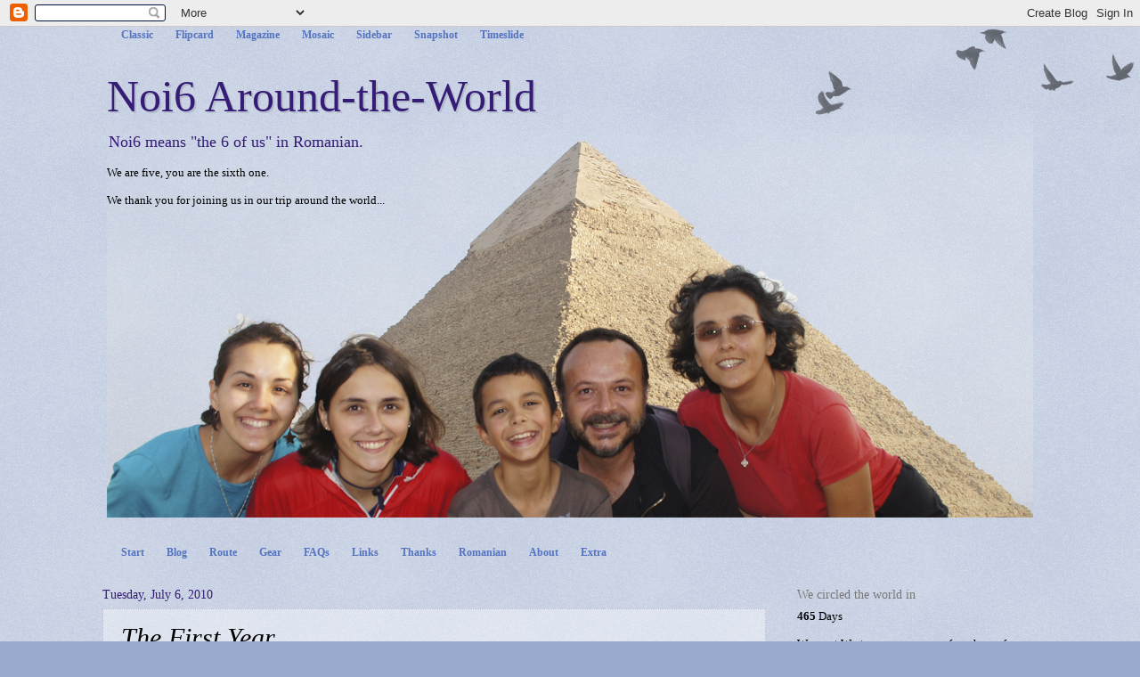

--- FILE ---
content_type: text/html; charset=UTF-8
request_url: https://noi6.blogspot.com/2010/07/first-year_06.html
body_size: 16449
content:
<!DOCTYPE html>
<html class='v2' dir='ltr' xmlns='http://www.w3.org/1999/xhtml' xmlns:b='http://www.google.com/2005/gml/b' xmlns:data='http://www.google.com/2005/gml/data' xmlns:expr='http://www.google.com/2005/gml/expr'>
<head>
<link href='https://www.blogger.com/static/v1/widgets/335934321-css_bundle_v2.css' rel='stylesheet' type='text/css'/>
<meta content='IE=EmulateIE7' http-equiv='X-UA-Compatible'/>
<meta content='width=1100' name='viewport'/>
<meta content='text/html; charset=UTF-8' http-equiv='Content-Type'/>
<meta content='blogger' name='generator'/>
<link href='https://noi6.blogspot.com/favicon.ico' rel='icon' type='image/x-icon'/>
<link href='https://noi6.blogspot.com/2010/07/first-year_06.html' rel='canonical'/>
<link rel="alternate" type="application/atom+xml" title="Noi6 Around-the-World - Atom" href="https://noi6.blogspot.com/feeds/posts/default" />
<link rel="alternate" type="application/rss+xml" title="Noi6 Around-the-World - RSS" href="https://noi6.blogspot.com/feeds/posts/default?alt=rss" />
<link rel="service.post" type="application/atom+xml" title="Noi6 Around-the-World - Atom" href="https://www.blogger.com/feeds/3834317478825651626/posts/default" />

<link rel="alternate" type="application/atom+xml" title="Noi6 Around-the-World - Atom" href="https://noi6.blogspot.com/feeds/7509445400936229448/comments/default" />
<!--Can't find substitution for tag [blog.ieCssRetrofitLinks]-->
<meta content='https://noi6.blogspot.com/2010/07/first-year_06.html' property='og:url'/>
<meta content='The First Year' property='og:title'/>
<meta content=' It&#39;s been a year since I started this blog. It&#39;s been a little over a year since we decided to do this. How we changed and how our life has...' property='og:description'/>
<title>Noi6 Around-the-World: The First Year</title>
<style id='page-skin-1' type='text/css'><!--
/*
-----------------------------------------------
Blogger Template Style
Name:     Watermark
Designer: Josh Peterson
URL:      www.noaesthetic.com
----------------------------------------------- */
/* Variable definitions
====================
<Variable name="keycolor" description="Main Color" type="color" default="#c0a154"/>
<Group description="Page Text" selector="body">
<Variable name="body.font" description="Font" type="font"
default="normal normal 14px Arial, Tahoma, Helvetica, FreeSans, sans-serif"/>
<Variable name="body.text.color" description="Text Color" type="color" default="#333333"/>
</Group>
<Group description="Backgrounds" selector=".main-inner">
<Variable name="body.background.color" description="Outer Background" type="color" default="#c0a154"/>
<Variable name="footer.background.color" description="Footer Background" type="color" default="transparent"/>
</Group>
<Group description="Links" selector=".main-inner">
<Variable name="link.color" description="Link Color" type="color" default="#cc3300"/>
<Variable name="link.visited.color" description="Visited Color" type="color" default="#993322"/>
<Variable name="link.hover.color" description="Hover Color" type="color" default="#ff3300"/>
</Group>
<Group description="Blog Title" selector=".header h1">
<Variable name="header.font" description="Title Font" type="font"
default="normal normal 60px Georgia, Utopia, 'Palatino Linotype', Palatino, serif"/>
<Variable name="header.text.color" description="Title Color" type="color" default="#ffffff" />
</Group>
<Group description="Blog Description" selector=".header .description">
<Variable name="description.text.color" description="Description Color" type="color"
default="#997755" />
</Group>
<Group description="Tabs Text" selector=".tabs-inner .widget li a">
<Variable name="tabs.font" description="Font" type="font"
default="normal normal 20px Georgia, Utopia, 'Palatino Linotype', Palatino, serif"/>
<Variable name="tabs.text.color" description="Text Color" type="color" default="#cc3300"/>
<Variable name="tabs.selected.text.color" description="Selected Color" type="color" default="#000000"/>
</Group>
<Group description="Tabs Background" selector=".tabs-outer .PageList">
<Variable name="tabs.background.color" description="Background Color" type="color" default="transparent"/>
<Variable name="tabs.separator.color" description="Separator Color" type="color" default="#99aacc"/>
</Group>
<Group description="Date Header" selector="h2.date-header">
<Variable name="date.font" description="Font" type="font"
default="normal normal 16px Arial, Tahoma, Helvetica, FreeSans, sans-serif"/>
<Variable name="date.text.color" description="Text Color" type="color" default="#997755"/>
</Group>
<Group description="Post" selector="h3.post-title, .comments h4">
<Variable name="post.title.font" description="Title Font" type="font"
default="normal normal 30px Georgia, Utopia, 'Palatino Linotype', Palatino, serif"/>
<Variable name="post.background.color" description="Background Color" type="color" default="transparent"/>
<Variable name="post.border.color" description="Border Color" type="color" default="#ccbb99" />
</Group>
<Group description="Post Footer" selector=".post-footer">
<Variable name="post.footer.text.color" description="Text Color" type="color" default="#997755"/>
</Group>
<Group description="Gadgets" selector="h2">
<Variable name="widget.title.font" description="Title Font" type="font"
default="normal normal 20px Georgia, Utopia, 'Palatino Linotype', Palatino, serif"/>
<Variable name="widget.title.text.color" description="Title Color" type="color" default="#000000"/>
<Variable name="widget.alternate.text.color" description="Alternate Color" type="color" default="#777777"/>
</Group>
<Group description="Footer" selector=".footer-inner">
<Variable name="footer.text.color" description="Text Color" type="color" default="#000000"/>
<Variable name="footer.widget.title.text.color" description="Gadget Title Color" type="color" default="#777777"/>
</Group>
<Group description="Footer Links" selector=".footer-inner">
<Variable name="footer.link.color" description="Link Color" type="color" default="#cc3300"/>
<Variable name="footer.link.visited.color" description="Visited Color" type="color" default="#993322"/>
<Variable name="footer.link.hover.color" description="Hover Color" type="color" default="#ff3300"/>
</Group>
<Variable name="body.background" description="Body Background" type="background"
color="#99aacc" default="$(color) url(http://www.blogblog.com/1kt/watermark/body_background_birds.png) repeat scroll top left"/>
<Variable name="body.background.overlay" description="Overlay Background" type="background" color="#99aacc"
default="transparent url(http://www.blogblog.com/1kt/watermark/body_overlay_birds.png) no-repeat scroll top right"/>
<Variable name="body.background.overlay.height" description="Overlay Background Height" type="length" default="121px"/>
<Variable name="tabs.background.inner" description="Tabs Background Inner" type="url" default="none"/>
<Variable name="tabs.background.outer" description="Tabs Background Outer" type="url" default="none"/>
<Variable name="tabs.border.size" description="Tabs Border Size" type="length" default="0"/>
<Variable name="tabs.shadow.spread" description="Tabs Shadow Spread" type="length" default="0"/>
<Variable name="main.padding.top" description="Main Padding Top" type="length" default="30px"/>
<Variable name="main.cap.height" description="Main Cap Height" type="length" default="0"/>
<Variable name="main.cap.image" description="Main Cap Image" type="url" default="none"/>
<Variable name="main.cap.overlay" description="Main Cap Overlay" type="url" default="none"/>
<Variable name="main.background" description="Main Background" type="background"
default="transparent none no-repeat scroll top left"/>
<Variable name="post.background.url" description="Post Background URL" type="url"
default="url(http://www.blogblog.com/1kt/watermark/post_background_birds.png)"/>
<Variable name="post.border.size" description="Post Border Size" type="length" default="1px"/>
<Variable name="post.border.style" description="Post Border Style" type="string" default="dotted"/>
<Variable name="post.shadow.spread" description="Post Shadow Spread" type="length" default="0"/>
<Variable name="footer.background" description="Footer Background" type="background"
color="#99aacc" default="$(color) url(http://www.blogblog.com/1kt/watermark/body_background_navigator.png) repeat scroll top left"/>
<Variable name="startSide" description="Side where text starts in blog language" type="automatic" default="left"/>
<Variable name="endSide" description="Side where text ends in blog language" type="automatic" default="right"/>
*/
/* Use this with templates/1ktemplate-*.html */
/* Content
----------------------------------------------- */
body {
font: normal normal 14px Georgia, Utopia, 'Palatino Linotype', Palatino, serif;
color: #000000;
background: #99aacc url(//www.blogblog.com/1kt/watermark/body_background_birds.png) repeat scroll top left;
}
html body .content-outer {
min-width: 0;
max-width: 100%;
width: 100%;
}
.content-outer {
font-size: 92%;
}
a:link {
text-decoration:none;
color: #cc3300;
}
a:visited {
text-decoration:none;
color: #993322;
}
a:hover {
text-decoration:underline;
color: #ff3300;
}
.body-fauxcolumns .cap-top {
margin-top: 30px;
background: transparent url(//www.blogblog.com/1kt/watermark/body_overlay_birds.png) no-repeat scroll top right;
height: 121px;
}
.content-inner {
padding: 0;
}
/* Header
----------------------------------------------- */
.header-inner .Header .titlewrapper,
.header-inner .Header .descriptionwrapper {
padding-left: 20px;
padding-right: 20px;
}
.Header h1 {
font: normal normal 50px Georgia, Utopia, 'Palatino Linotype', Palatino, serif;;
color: #351c75;
text-shadow: 2px 2px rgba(0, 0, 0, .1);
}
.Header h1 a {
color: #351c75;
}
.Header .description {
font-size: 140%;
color: #351c75;
}
/* Tabs
----------------------------------------------- */
.tabs-inner .section {
margin: 0 20px;
}
.tabs-inner .PageList, .tabs-inner .LinkList, .tabs-inner .Labels {
margin-left: -11px;
margin-right: -11px;
background-color: transparent;
border-top: 0 solid #ffffff;
border-bottom: 0 solid #ffffff;
-moz-box-shadow: 0 0 0 rgba(0, 0, 0, .3);
-webkit-box-shadow: 0 0 0 rgba(0, 0, 0, .3);
-goog-ms-box-shadow: 0 0 0 rgba(0, 0, 0, .3);
box-shadow: 0 0 0 rgba(0, 0, 0, .3);
}
.tabs-inner .PageList .widget-content,
.tabs-inner .LinkList .widget-content,
.tabs-inner .Labels .widget-content {
margin: -3px -11px;
background: transparent none  no-repeat scroll right;
}
.tabs-inner .widget ul {
padding: 2px 25px;
max-height: 34px;
background: transparent none no-repeat scroll left;
}
.tabs-inner .widget li {
border: none;
}
.tabs-inner .widget li a {
display: inline-block;
padding: .25em 1em;
font: normal bold 12px Georgia, Utopia, 'Palatino Linotype', Palatino, serif;
color: #5473c0;
border-right: 1px solid transparent;
}
.tabs-inner .widget li:first-child a {
border-left: 1px solid transparent;
}
.tabs-inner .widget li.selected a, .tabs-inner .widget li a:hover {
color: #000000;
}
/* Headings
----------------------------------------------- */
h2 {
font: normal normal 14px Georgia, Utopia, 'Palatino Linotype', Palatino, serif;
color: #777777;
margin: 0 0 .5em;
}
h2.date-header {
font: normal normal 14px Georgia, Utopia, 'Palatino Linotype', Palatino, serif;
color: #351c75;
}
/* Main
----------------------------------------------- */
.main-inner .column-center-inner,
.main-inner .column-left-inner,
.main-inner .column-right-inner {
padding: 0 5px;
}
.main-outer {
margin-top: 0;
background: transparent none no-repeat scroll top left;
}
.main-inner {
padding-top: 30px;
}
.main-cap-top {
position: relative;
}
.main-cap-top .cap-right {
position: absolute;
height: 0;
width: 100%;
bottom: 0;
background: transparent none repeat-x scroll bottom center;
}
.main-cap-top .cap-left {
position: absolute;
height: 245px;
width: 280px;
right: 0;
bottom: 0;
background: transparent none no-repeat scroll bottom left;
}
/* Posts
----------------------------------------------- */
.post-outer {
padding: 15px 20px;
margin: 0 0 25px;
background: transparent url(//www.blogblog.com/1kt/watermark/post_background_birds.png) repeat scroll top left;
_background-image: none;
border: dotted 1px #ccbb99;
-moz-box-shadow: 0 0 0 rgba(0, 0, 0, .1);
-webkit-box-shadow: 0 0 0 rgba(0, 0, 0, .1);
-goog-ms-box-shadow: 0 0 0 rgba(0, 0, 0, .1);
box-shadow: 0 0 0 rgba(0, 0, 0, .1);
}
h3.post-title {
font: italic normal 30px Georgia, Utopia, 'Palatino Linotype', Palatino, serif;
margin: 0;
}
.comments h4 {
font: italic normal 30px Georgia, Utopia, 'Palatino Linotype', Palatino, serif;
margin: 1em 0 0;
}
.post-body {
font-size: 105%;
line-height: 1.5;
position: relative;
}
.post-header {
margin: 0 0 1em;
color: #777777;
}
.post-footer {
margin: 10px 0 0;
padding: 10px 0 0;
color: #777777;
border-top: dashed 1px #777777;
}
#blog-pager {
font-size: 140%
}
#comments .comment-author {
padding-top: 1.5em;
border-top: dashed 1px #777777;
background-position: 0 1.5em;
}
#comments .comment-author:first-child {
padding-top: 0;
border-top: none;
}
.avatar-image-container {
margin: .2em 0 0;
}
/* Widgets
----------------------------------------------- */
.widget ul, .widget #ArchiveList ul.flat {
padding: 0;
list-style: none;
}
.widget ul li, .widget #ArchiveList ul.flat li {
padding: .35em 0;
text-indent: 0;
border-top: dashed 1px #777777;
}
.widget ul li:first-child, .widget #ArchiveList ul.flat li:first-child {
border-top: none;
}
.widget .post-body ul {
list-style: disc;
}
.widget .post-body ul li {
border: none;
}
.widget .zippy {
color: #777777;
}
.post-body img, .post-body .tr-caption-container, .Profile img, .Image img,
.BlogList .item-thumbnail img {
padding: 5px;
background: #fff;
-moz-box-shadow: 1px 1px 5px rgba(0, 0, 0, .5);
-webkit-box-shadow: 1px 1px 5px rgba(0, 0, 0, .5);
-goog-ms-box-shadow: 1px 1px 5px rgba(0, 0, 0, .5);
box-shadow: 1px 1px 5px rgba(0, 0, 0, .5);
}
.post-body img, .post-body .tr-caption-container {
padding: 8px;
}
.post-body .tr-caption-container {
color: #333333;
}
.post-body .tr-caption-container img {
padding: 0;
background: transparent;
border: none;
-moz-box-shadow: 0 0 0 rgba(0, 0, 0, .1);
-webkit-box-shadow: 0 0 0 rgba(0, 0, 0, .1);
-goog-ms-box-shadow: 0 0 0 rgba(0, 0, 0, .1);
box-shadow: 0 0 0 rgba(0, 0, 0, .1);
}
/* Footer
----------------------------------------------- */
.footer-outer {
color:#ccbb99;
background: #99aacc url(//www.blogblog.com/1kt/watermark/body_background_navigator.png) repeat scroll top left;
}
.footer-outer a {
color: #5473c0;
}
.footer-outer a:visited {
color: #5473c0;
}
.footer-outer a:hover {
color: #351c75;
}
.footer-outer .widget h2 {
color: #eeddbb;
}

--></style>
<style id='template-skin-1' type='text/css'><!--
body {
min-width: 1080px;
}
.content-outer, .content-fauxcolumn-outer, .region-inner {
min-width: 1080px;
max-width: 1080px;
_width: 1080px;
}
.main-inner .columns {
padding-left: 0px;
padding-right: 305px;
}
.main-inner .fauxcolumn-center-outer {
left: 0px;
right: 305px;
/* IE6 does not respect left and right together */
_width: expression(this.parentNode.offsetWidth -
parseInt("0px") -
parseInt("305px") + 'px');
}
.main-inner .fauxcolumn-left-outer {
width: 0px;
}
.main-inner .fauxcolumn-right-outer {
width: 305px;
}
.main-inner .column-left-outer {
width: 0px;
right: 100%;
margin-left: -0px;
}
.main-inner .column-right-outer {
width: 305px;
margin-right: -305px;
}
#layout {
min-width: 0;
}
#layout .content-outer {
min-width: 0;
width: 800px;
}
#layout .region-inner {
min-width: 0;
width: auto;
}
--></style>
<link href='https://www.blogger.com/dyn-css/authorization.css?targetBlogID=3834317478825651626&amp;zx=68abdf42-2250-42fd-9a21-a3e2359140d2' media='none' onload='if(media!=&#39;all&#39;)media=&#39;all&#39;' rel='stylesheet'/><noscript><link href='https://www.blogger.com/dyn-css/authorization.css?targetBlogID=3834317478825651626&amp;zx=68abdf42-2250-42fd-9a21-a3e2359140d2' rel='stylesheet'/></noscript>
<meta name='google-adsense-platform-account' content='ca-host-pub-1556223355139109'/>
<meta name='google-adsense-platform-domain' content='blogspot.com'/>

</head>
<body class='loading'>
<div class='navbar section' id='navbar'><div class='widget Navbar' data-version='1' id='Navbar1'><script type="text/javascript">
    function setAttributeOnload(object, attribute, val) {
      if(window.addEventListener) {
        window.addEventListener('load',
          function(){ object[attribute] = val; }, false);
      } else {
        window.attachEvent('onload', function(){ object[attribute] = val; });
      }
    }
  </script>
<div id="navbar-iframe-container"></div>
<script type="text/javascript" src="https://apis.google.com/js/platform.js"></script>
<script type="text/javascript">
      gapi.load("gapi.iframes:gapi.iframes.style.bubble", function() {
        if (gapi.iframes && gapi.iframes.getContext) {
          gapi.iframes.getContext().openChild({
              url: 'https://www.blogger.com/navbar/3834317478825651626?po\x3d7509445400936229448\x26origin\x3dhttps://noi6.blogspot.com',
              where: document.getElementById("navbar-iframe-container"),
              id: "navbar-iframe"
          });
        }
      });
    </script><script type="text/javascript">
(function() {
var script = document.createElement('script');
script.type = 'text/javascript';
script.src = '//pagead2.googlesyndication.com/pagead/js/google_top_exp.js';
var head = document.getElementsByTagName('head')[0];
if (head) {
head.appendChild(script);
}})();
</script>
</div></div>
<div class='body-fauxcolumns'>
<div class='fauxcolumn-outer body-fauxcolumn-outer'>
<div class='cap-top'>
<div class='cap-left'></div>
<div class='cap-right'></div>
</div>
<div class='fauxborder-left'>
<div class='fauxborder-right'></div>
<div class='fauxcolumn-inner'>
</div>
</div>
<div class='cap-bottom'>
<div class='cap-left'></div>
<div class='cap-right'></div>
</div>
</div>
</div>
<div class='content'>
<div class='content-fauxcolumns'>
<div class='fauxcolumn-outer content-fauxcolumn-outer'>
<div class='cap-top'>
<div class='cap-left'></div>
<div class='cap-right'></div>
</div>
<div class='fauxborder-left'>
<div class='fauxborder-right'></div>
<div class='fauxcolumn-inner'>
</div>
</div>
<div class='cap-bottom'>
<div class='cap-left'></div>
<div class='cap-right'></div>
</div>
</div>
</div>
<div class='content-outer'>
<div class='content-cap-top cap-top'>
<div class='cap-left'></div>
<div class='cap-right'></div>
</div>
<div class='fauxborder-left content-fauxborder-left'>
<div class='fauxborder-right content-fauxborder-right'></div>
<div class='content-inner'>
<header>
<div class='header-outer'>
<div class='header-cap-top cap-top'>
<div class='cap-left'></div>
<div class='cap-right'></div>
</div>
<div class='fauxborder-left header-fauxborder-left'>
<div class='fauxborder-right header-fauxborder-right'></div>
<div class='region-inner header-inner'>
<div class='header no-items section' id='header'></div>
</div>
</div>
<div class='header-cap-bottom cap-bottom'>
<div class='cap-left'></div>
<div class='cap-right'></div>
</div>
</div>
</header>
<div class='tabs-outer'>
<div class='tabs-cap-top cap-top'>
<div class='cap-left'></div>
<div class='cap-right'></div>
</div>
<div class='fauxborder-left tabs-fauxborder-left'>
<div class='fauxborder-right tabs-fauxborder-right'></div>
<div class='region-inner tabs-inner'>
<div class='tabs section' id='crosscol'><div class='widget LinkList' data-version='1' id='LinkList1'>
<div class='widget-content'>
<ul>
<li><a href='http://noi6.blogspot.com/view/classic'>Classic</a></li>
<li><a href='http://noi6.blogspot.com/view/flipcard'>Flipcard</a></li>
<li><a href='http://noi6.blogspot.com/view/magazine'>Magazine</a></li>
<li><a href='http://noi6.blogspot.com/view/mosaic'>Mosaic</a></li>
<li><a href='http://noi6.blogspot.com/view/sidebar'>Sidebar</a></li>
<li><a href='http://noi6.blogspot.com/view/snapshot'>Snapshot</a></li>
<li><a href='http://noi6.blogspot.com/view/timeslide'>Timeslide</a></li>
</ul>
<div class='clear'></div>
</div>
</div></div>
<div class='tabs section' id='crosscol-overflow'><div class='widget Header' data-version='1' id='Header1'>
<div id='header-inner' style='background-image: url("https://blogger.googleusercontent.com/img/b/R29vZ2xl/AVvXsEjeoN3EDl3wqPzpVokpIIZpaXAG0qGG3zuQg6YW8NxGuTtYIIUOoVkn3W04MMpxY_1xYzdNBV80GqPv65JhqmGXgkYHFpqlqblZprLGbmZx4NuM5ozvXwGFtwrlIBQQO70Dt0Nr6lQy2hc/s1040/piramide.png"); background-position: left; min-height: 502px; _height: 502px; background-repeat: no-repeat; '>
<div class='titlewrapper' style='background: transparent'>
<h1 class='title' style='background: transparent; border-width: 0px'>
<a href='https://noi6.blogspot.com/'>
Noi6 Around-the-World
</a>
</h1>
</div>
<div class='descriptionwrapper'>
<p class='description'><span>Noi6 means "the 6 of us" in Romanian. <p>We are five, you are the sixth one. </p><p>We thank you for joining us in our trip around the world...</p></span></p>
</div>
</div>
</div><div class='widget PageList' data-version='1' id='PageList1'>
<h2>Pages</h2>
<div class='widget-content'>
<ul>
<li>
<a href='https://noi6.blogspot.com/p/home.html'>Start</a>
</li>
<li>
<a href='https://noi6.blogspot.com/'>Blog</a>
</li>
<li>
<a href='https://noi6.blogspot.com/p/route.html'>Route</a>
</li>
<li>
<a href='https://noi6.blogspot.com/p/gear.html'>Gear</a>
</li>
<li>
<a href='https://noi6.blogspot.com/p/faqs.html'>FAQs</a>
</li>
<li>
<a href='https://noi6.blogspot.com/p/links.html'>Links</a>
</li>
<li>
<a href='https://noi6.blogspot.com/p/thank-you.html'>Thanks</a>
</li>
<li>
<a href='https://noi6.blogspot.com/p/romaneste.html'>Romanian</a>
</li>
<li>
<a href='https://noi6.blogspot.com/p/about-us.html'>About</a>
</li>
<li>
<a href='https://noi6.blogspot.com/p/extra.html'>Extra</a>
</li>
</ul>
<div class='clear'></div>
</div>
</div></div>
</div>
</div>
<div class='tabs-cap-bottom cap-bottom'>
<div class='cap-left'></div>
<div class='cap-right'></div>
</div>
</div>
<div class='main-outer'>
<div class='main-cap-top cap-top'>
<div class='cap-left'></div>
<div class='cap-right'></div>
</div>
<div class='fauxborder-left main-fauxborder-left'>
<div class='fauxborder-right main-fauxborder-right'></div>
<div class='region-inner main-inner'>
<div class='columns fauxcolumns'>
<div class='fauxcolumn-outer fauxcolumn-center-outer'>
<div class='cap-top'>
<div class='cap-left'></div>
<div class='cap-right'></div>
</div>
<div class='fauxborder-left'>
<div class='fauxborder-right'></div>
<div class='fauxcolumn-inner'>
</div>
</div>
<div class='cap-bottom'>
<div class='cap-left'></div>
<div class='cap-right'></div>
</div>
</div>
<div class='fauxcolumn-outer fauxcolumn-left-outer'>
<div class='cap-top'>
<div class='cap-left'></div>
<div class='cap-right'></div>
</div>
<div class='fauxborder-left'>
<div class='fauxborder-right'></div>
<div class='fauxcolumn-inner'>
</div>
</div>
<div class='cap-bottom'>
<div class='cap-left'></div>
<div class='cap-right'></div>
</div>
</div>
<div class='fauxcolumn-outer fauxcolumn-right-outer'>
<div class='cap-top'>
<div class='cap-left'></div>
<div class='cap-right'></div>
</div>
<div class='fauxborder-left'>
<div class='fauxborder-right'></div>
<div class='fauxcolumn-inner'>
</div>
</div>
<div class='cap-bottom'>
<div class='cap-left'></div>
<div class='cap-right'></div>
</div>
</div>
<!-- corrects IE6 width calculation -->
<div class='columns-inner'>
<div class='column-center-outer'>
<div class='main section' id='main'><div class='widget Blog' data-version='1' id='Blog1'>
<div class='blog-posts hfeed'>

          <div class="date-outer">
        
<h2 class='date-header'><span>Tuesday, July 6, 2010</span></h2>

          <div class="date-posts">
        
<div class='post-outer'>
<div class='post hentry'>
<a name='7509445400936229448'></a>
<h3 class='post-title entry-title'>
The First Year
</h3>
<div class='post-header'>
<div class='post-header-line-1'><span class='post-author vcard'>
Posted by
<span class='fn'>Mihai</span>
</span>
<span class='post-comment-link'>
</span>
</div>
</div>
<div class='post-body entry-content'>
<div dir="ltr" style="text-align: left;" trbidi="on">
<span class="Apple-style-span" style="color: #333333; line-height: 20px;"><span class="Apple-style-span" style="font-family: &quot;georgia&quot; , &quot;times new roman&quot; , serif;">It's been a year since I started this blog. It's been a little over a year since we decided to do this. How we changed and how our life has changed. &nbsp;How much did the kids grow during the last few months. It is hard to describe the specifics but it is impressive. We have a goal, we are building a plan and in the same time we are still living our lives. Everybody works as hard as possible and we spend our free minutes talking, reading, learning, dreaming.&nbsp;</span></span><br />
<span class="Apple-style-span" style="font-family: &quot;georgia&quot; , &quot;times new roman&quot; , serif;"><span class="Apple-style-span" style="color: #333333; line-height: 20px;"></span></span><span class="Apple-style-span" style="color: #333333; line-height: 20px;"><span class="Apple-style-span" style="font-family: &quot;georgia&quot; , &quot;times new roman&quot; , serif;"><br />
</span> </span><span class="Apple-style-span" style="color: #333333; line-height: 20px;"><span class="Apple-style-span" style="font-family: &quot;georgia&quot; , &quot;times new roman&quot; , serif;">Almost every word and every action is marked by the thought of our trip. Ioan's 10th birthday in November was the last one that he spend home until his 14th. Maria's next birthday in our house will be as an adult. We will not be home for the next three Christmases. Yesterday we installed the window air conditioners and I only have to do this once until we get back. So many major and minor things. Ileana has worked so hard on her garden, but she is getting used with the idea that it might all be lost. We had our first garage sale last month and we got rid of many things with a mix of various feelings. We made $435 (after Emma got her 10%). With Emma's help, Ileana and the children did all the work and knew all along why they did it. It is July and finally summer, it is hot and hard to work. My children had 2 weeks of vacation last month and started their new school year with determination and without any complaints. Everybody else is on vacation but they will have their time "when we go".</span></span><span class="Apple-style-span" style="color: #333333; line-height: 20px;"><span class="Apple-style-span" style="font-family: &quot;georgia&quot; , &quot;times new roman&quot; , serif;"><br />
</span> </span><span class="Apple-style-span" style="color: #333333; line-height: 20px;"><span class="Apple-style-span" style="font-family: &quot;georgia&quot; , &quot;times new roman&quot; , serif;"></span></span><br />
<span class="Apple-style-span" style="color: #333333; line-height: 20px;"><span class="Apple-style-span" style="font-family: &quot;georgia&quot; , &quot;times new roman&quot; , serif;"></span></span><br />
<span class="Apple-style-span" style="color: #333333; line-height: 20px;"><span class="Apple-style-span" style="font-family: &quot;georgia&quot; , &quot;times new roman&quot; , serif;"></span></span><br />
<span class="Apple-style-span" style="color: #333333; line-height: 20px;"> </span><span class="Apple-style-span" style="color: #333333; line-height: 20px;"><span class="Apple-style-span" style="font-family: &quot;georgia&quot; , &quot;times new roman&quot; , serif;">Maria contributed her</span></span><span class="Apple-style-span" style="color: #333333; line-height: 20px;"><span class="Apple-style-span" style="font-family: &quot;georgia&quot; , &quot;times new roman&quot; , serif;">&nbsp;</span></span><span class="Apple-style-span" style="color: #333333; line-height: 20px;"><a href="http://noi6.blogspot.com/2010/07/slice-of-world.html" style="color: #cc3300; text-decoration: none;"><span class="Apple-style-span" style="font-family: &quot;georgia&quot; , &quot;times new roman&quot; , serif;">first post</span></a></span><span class="Apple-style-span" style="color: #333333; line-height: 20px;"><span class="Apple-style-span" style="font-family: &quot;georgia&quot; , &quot;times new roman&quot; , serif;">&nbsp;</span></span><span class="Apple-style-span" style="color: #333333; line-height: 20px;"><span class="Apple-style-span" style="font-family: &quot;georgia&quot; , &quot;times new roman&quot; , serif;">to this blog and was surprised: "You had this for a year and you never said a word???" She is now the third author and the third person who knows about this web site.</span></span><span class="Apple-style-span" style="color: #333333; line-height: 20px;"><span class="Apple-style-span" style="font-family: &quot;georgia&quot; , &quot;times new roman&quot; , serif;"><br />
</span> </span><span class="Apple-style-span" style="color: #333333; line-height: 20px;"><span class="Apple-style-span" style="font-family: &quot;georgia&quot; , &quot;times new roman&quot; , serif;"><br /><a name="more"></a><br />
</span> </span><span class="Apple-style-span" style="color: #333333; line-height: 20px;"><span class="Apple-style-span" style="font-family: &quot;georgia&quot; , &quot;times new roman&quot; , serif;">We are still trying to define our theme and decide on our itinerary. I kept track of some of my ideas under the</span></span><span class="Apple-style-span" style="color: #333333; line-height: 20px;"><a href="http://noi6.blogspot.com/p/itinerary.html" style="color: #cc3300; text-decoration: none;"><span class="Apple-style-span" style="font-family: &quot;georgia&quot; , &quot;times new roman&quot; , serif;">&nbsp;itinerary/route tab</span></a></span><span class="Apple-style-span" style="color: #333333; line-height: 20px;"><span class="Apple-style-span" style="font-family: &quot;georgia&quot; , &quot;times new roman&quot; , serif;">. I feel that I know what I want, but it is necessary to let the other four members of my family progress at their own pace toward finding their own way. I'm sure there will be some great ideas. There are several parts to this, not just an itinerary, but a theme, a goal, a vision. I always felt attracted by the extremes of this world, I always wanted to get to Ushuaia, Invercargill, Easter Island, Alaska, Siberia, Nepal etc. I always wanted to see all the great museums of this world and all the major monuments. We could easily aim for those places, but I think other things are more important. I want to experience the variety of cultures of this world and I will be happy if in the same time I could get to the most important touristic destinations. I was impressed to discover yesterday that Ushuaia is no longer the southernmost city in the world. We can simply just get to Puerto Williams if we decide to go to Tierra del Fuego, but I'm not sure that we want it. It is something that is just starting, the process of letting go and realizing that we cannot get everywhere. Just in the last few weeks we agreed that we don't really want to go to Israel, that we would be OK without Greece and so on. I still have a hard time accepting that we might not get to Prague, Berlin or Lisbon. Not to mention Ethiopia...&nbsp;</span></span><span class="Apple-style-span" style="color: #333333; line-height: 20px;"><span class="Apple-style-span" style="font-family: &quot;georgia&quot; , &quot;times new roman&quot; , serif;">A few years ago I felt so happy to learn more about Vanuatu and to realize that I don't want to go there. It was a great relief to learn that there are some places were "I don't have to go". I was hoping that soon after that I will start making a long list of places where we don't have to go but sadly a few years later there is no progress and I am questioning my decision not to go to Vanuatu!</span></span><br />
<span class="Apple-style-span" style="font-family: &quot;georgia&quot; , &quot;times new roman&quot; , serif;"><span class="Apple-style-span" style="color: #333333; line-height: 20px;"></span></span><span class="Apple-style-span" style="color: #333333; line-height: 20px;"><span class="Apple-style-span" style="font-family: &quot;georgia&quot; , &quot;times new roman&quot; , serif;">We realize that we will need to be careful not to try to do too much. Yesterday we discussed this and decided to have our Sundays off or if not possible take another day off every week. Then we will schedule several weeks of vacation during our trip, weeks when we will just stay put in one place, going to the beach or the pool and spending just a few hours visiting. I can see a week like that in Easter Island, Malta, Mauritius, or Siem Reap. Then we will take our time when we visit a big city, hopefully rent an apartment and spend at least a week in places like Buenos Aires, Rome, London, Beijing, Tokyo, Delhi.</span></span><br />
<span class="Apple-style-span" style="color: #333333; line-height: 20px;"><span class="Apple-style-span" style="font-family: &quot;georgia&quot; , &quot;times new roman&quot; , serif;"><br />
</span></span><br />
<span class="Apple-style-span" style="font-family: &quot;georgia&quot; , &quot;times new roman&quot; , serif;"><span class="Apple-style-span" style="color: #333333; line-height: 20px;"></span></span><span class="Apple-style-span" style="color: #333333; line-height: 20px;"><span class="Apple-style-span" style="font-family: &quot;georgia&quot; , &quot;times new roman&quot; , serif;">We also made some major financial changes in our life. In the last 12 months we were able to pay $51000 of our debt. We did not save anymore for retirement or for college, but we feel comfortable about our financial decisions and we feel optimistic that we will save enough money to have a decent trip. We might not be able to save as much as we would like, but we are not giving up on that.</span></span><br />
<span class="Apple-style-span" style="color: #333333; line-height: 20px;"><span class="Apple-style-span" style="font-family: &quot;georgia&quot; , &quot;times new roman&quot; , serif;"><br />
</span></span><br />
<span class="Apple-style-span" style="color: #333333; line-height: 20px;"><span class="Apple-style-span" style="font-family: &quot;georgia&quot; , &quot;times new roman&quot; , serif;">In summary - it's been a very interesting year, we loved every minute of it and it's just the beginning. We only have 483 days to go.</span></span></div>
<div style='clear: both;'></div>
</div>
<div class='post-footer'>
<div class='post-footer-line post-footer-line-1'><span class='post-icons'>
<span class='item-control blog-admin pid-1491827901'>
<a href='https://www.blogger.com/post-edit.g?blogID=3834317478825651626&postID=7509445400936229448&from=pencil' title='Edit Post'>
<img alt='' class='icon-action' height='18' src='https://resources.blogblog.com/img/icon18_edit_allbkg.gif' width='18'/>
</a>
</span>
</span>
<div class='post-share-buttons'>
<a class='goog-inline-block share-button sb-email' href='https://www.blogger.com/share-post.g?blogID=3834317478825651626&postID=7509445400936229448&target=email' target='_blank' title='Email This'><span class='share-button-link-text'>Email This</span></a><a class='goog-inline-block share-button sb-blog' href='https://www.blogger.com/share-post.g?blogID=3834317478825651626&postID=7509445400936229448&target=blog' onclick='window.open(this.href, "_blank", "height=270,width=475"); return false;' target='_blank' title='BlogThis!'><span class='share-button-link-text'>BlogThis!</span></a><a class='goog-inline-block share-button sb-twitter' href='https://www.blogger.com/share-post.g?blogID=3834317478825651626&postID=7509445400936229448&target=twitter' target='_blank' title='Share to X'><span class='share-button-link-text'>Share to X</span></a><a class='goog-inline-block share-button sb-facebook' href='https://www.blogger.com/share-post.g?blogID=3834317478825651626&postID=7509445400936229448&target=facebook' onclick='window.open(this.href, "_blank", "height=430,width=640"); return false;' target='_blank' title='Share to Facebook'><span class='share-button-link-text'>Share to Facebook</span></a><a class='goog-inline-block share-button sb-pinterest' href='https://www.blogger.com/share-post.g?blogID=3834317478825651626&postID=7509445400936229448&target=pinterest' target='_blank' title='Share to Pinterest'><span class='share-button-link-text'>Share to Pinterest</span></a>
</div>
<span class='post-location'>
Location:
<a href='https://maps.google.com/maps?q=Watkins+Glen,+NY,+USA@42.3806287,-76.8732921&z=10' target='_blank'>Watkins Glen, NY, USA</a>
</span>
</div>
<div class='post-footer-line post-footer-line-2'><span class='post-labels'>
Labels:
<a href='https://noi6.blogspot.com/search/label/English' rel='tag'>English</a>,
<a href='https://noi6.blogspot.com/search/label/Mihai' rel='tag'>Mihai</a>,
<a href='https://noi6.blogspot.com/search/label/Summary' rel='tag'>Summary</a>
</span>
</div>
<div class='post-footer-line post-footer-line-3'><span class='post-backlinks post-comment-link'>
</span>
</div>
</div>
</div>
<div class='comments' id='comments'>
<a name='comments'></a>
<h4>No comments:</h4>
<div id='Blog1_comments-block-wrapper'>
<dl class='avatar-comment-indent' id='comments-block'>
</dl>
</div>
<p class='comment-footer'>
<div class='comment-form'>
<a name='comment-form'></a>
<h4 id='comment-post-message'>Post a Comment</h4>
<p>Comment form message here</p>
<a href='https://www.blogger.com/comment/frame/3834317478825651626?po=7509445400936229448&hl=en&saa=85391&origin=https://noi6.blogspot.com' id='comment-editor-src'></a>
<iframe allowtransparency='true' class='blogger-iframe-colorize blogger-comment-from-post' frameborder='0' height='410px' id='comment-editor' name='comment-editor' src='' width='100%'></iframe>
<script src='https://www.blogger.com/static/v1/jsbin/2830521187-comment_from_post_iframe.js' type='text/javascript'></script>
<script type='text/javascript'>
      BLOG_CMT_createIframe('https://www.blogger.com/rpc_relay.html');
    </script>
</div>
</p>
</div>
</div>

        </div></div>
      
</div>
<div class='blog-pager' id='blog-pager'>
<span id='blog-pager-newer-link'>
<a class='blog-pager-newer-link' href='https://noi6.blogspot.com/2010/07/first-post.html' id='Blog1_blog-pager-newer-link' title='Newer Post'>Newer Post</a>
</span>
<span id='blog-pager-older-link'>
<a class='blog-pager-older-link' href='https://noi6.blogspot.com/2010/07/slice-of-world.html' id='Blog1_blog-pager-older-link' title='Older Post'>Older Post</a>
</span>
<a class='home-link' href='https://noi6.blogspot.com/'>Home</a>
</div>
<div class='clear'></div>
<div class='post-feeds'>
<div class='feed-links'>
Subscribe to:
<a class='feed-link' href='https://noi6.blogspot.com/feeds/7509445400936229448/comments/default' target='_blank' type='application/atom+xml'>Post Comments (Atom)</a>
</div>
</div>
</div></div>
<div class='column-center-inner'>
</div>
</div>
<div class='column-left-outer'>
<div class='column-left-inner'>
<aside>
</aside>
</div>
</div>
<div class='column-right-outer'>
<div class='column-right-inner'>
<aside>
<div class='sidebar section' id='sidebar-right-1'><div class='widget HTML' data-version='1' id='HTML5'>
<h2 class='title'>We circled the world in</h2>
<div class='widget-content'>
<span style="font-weight:bold;">465</span> Days
<p> We went West so we were away from home for</p>
<p><span style="font-weight:bold;">463</span> days, <span style="font-weight:bold;">23</span> hours  and <span style="font-weight:bold;">42</span> minutes</p>
<p> We are home now - living a regular life. The new posts refer to the time they were written. The old posts are updated to the date when the events took place. Enjoy and leave some comments. </p><a href="http://noi6.blogspot.com/2013/01/we-did-it.html" target="_new">We Did It</a>
</div>
<div class='clear'></div>
</div><div class='widget BlogSearch' data-version='1' id='BlogSearch1'>
<h2 class='title'>Search This Blog</h2>
<div class='widget-content'>
<div id='BlogSearch1_form'>
<form action='https://noi6.blogspot.com/search' class='gsc-search-box' target='_top'>
<table cellpadding='0' cellspacing='0' class='gsc-search-box'>
<tbody>
<tr>
<td class='gsc-input'>
<input autocomplete='off' class='gsc-input' name='q' size='10' title='search' type='text' value=''/>
</td>
<td class='gsc-search-button'>
<input class='gsc-search-button' title='search' type='submit' value='Search'/>
</td>
</tr>
</tbody>
</table>
</form>
</div>
</div>
<div class='clear'></div>
</div><div class='widget LinkList' data-version='1' id='LinkList2'>
<h2>Links</h2>
<div class='widget-content'>
<ul>
<li><a href='https://noi6.myportfolio.com/2011-round-the-world'>New Pictures (2021)</a></li>
<li><a href='https://www.youtube.com/user/j422j3'>YouTube Channel</a></li>
<li><a href='https://linktr.ee/mihaidascalu'>Linktr.ee</a></li>
</ul>
<div class='clear'></div>
</div>
</div><div class='widget Text' data-version='1' id='Text2'>
<h2 class='title'>Romanian version</h2>
<div class='widget-content'>
<a href="http://dejurimprejur.blogspot.com/" target="_blank">De jur imprejur</a>
</div>
<div class='clear'></div>
</div><div class='widget Feed' data-version='1' id='Feed2'>
<h2>Latest posts - De jur împrejur</h2>
<div class='widget-content' id='Feed2_feedItemListDisplay'>
<span style='filter: alpha(25); opacity: 0.25;'>
<a href='http://dejurimprejur.blogspot.com/feeds/posts/default'>Loading...</a>
</span>
</div>
<div class='clear'></div>
</div><div class='widget Text' data-version='1' id='Text1'>
<h2 class='title'>About us</h2>
<div class='widget-content'>
<b>A family of five Romanians from upstate New York on a very long trip around the world. </b><div><b>Visit us at <a href="http://www.noi6.com/" target="_blank">noi6.com</a>, </b></div><div><b>check out this blog <i><a href="http://noi6.blogspot.com/view" target="_blank">views</a>,</i></b></div><div><b>or follow us on <a href="http://facebook.com/Noi6RTW" target="_blank">Facebook</a>.</b><blockquote></blockquote></div>
</div>
<div class='clear'></div>
</div><div class='widget HTML' data-version='1' id='HTML2'>
<div class='widget-content'>
<!-- Facebook Badge START --><center><a href="https://www.facebook.com/Noi6RTW" target="_TOP" style="font-family: &quot;lucida grande&quot;,tahoma,verdana,arial,sans-serif; font-size: 11px; font-variant: normal; font-style: normal; font-weight: normal; color: #3B5998; text-decoration: none;" title="Noi6 Around The World">Noi6 Around The World</a><br/><a href="https://www.facebook.com/Noi6RTW" target="_TOP" title="Noi6 Around The World"><img src="https://badge.facebook.com/badge/117224851693564.740.234159288.png" style="border: 0px;" /></a><!-- Facebook Badge END --></center>
</div>
<div class='clear'></div>
</div><div class='widget HTML' data-version='1' id='HTML3'>
<h2 class='title'>Maria's Challenge</h2>
<div class='widget-content'>
<a href="http://wywamino.blogspot.com">Write Your World</a>
</div>
<div class='clear'></div>
</div><div class='widget Feed' data-version='1' id='Feed1'>
<h2>Maria's Last Posts</h2>
<div class='widget-content' id='Feed1_feedItemListDisplay'>
<span style='filter: alpha(25); opacity: 0.25;'>
<a href='http://wywamino.blogspot.com/feeds/posts/default'>Loading...</a>
</span>
</div>
<div class='clear'></div>
</div><div class='widget Label' data-version='1' id='Label2'>
<h2>Authors</h2>
<div class='widget-content list-label-widget-content'>
<ul>
<li>
<a dir='ltr' href='https://noi6.blogspot.com/search/label/IleanaRuxandra'>IleanaRuxandra</a>
<span dir='ltr'>(111)</span>
</li>
<li>
<a dir='ltr' href='https://noi6.blogspot.com/search/label/Mihai'>Mihai</a>
<span dir='ltr'>(109)</span>
</li>
<li>
<a dir='ltr' href='https://noi6.blogspot.com/search/label/Maria'>Maria</a>
<span dir='ltr'>(54)</span>
</li>
<li>
<a dir='ltr' href='https://noi6.blogspot.com/search/label/Ileana'>Ileana</a>
<span dir='ltr'>(17)</span>
</li>
<li>
<a dir='ltr' href='https://noi6.blogspot.com/search/label/Ioan'>Ioan</a>
<span dir='ltr'>(5)</span>
</li>
</ul>
<div class='clear'></div>
</div>
</div><div class='widget HTML' data-version='1' id='HTML1'>
<div class='widget-content'>
<script src="//connect.facebook.net/en_US/all.js#xfbml=1"></script><fb:like href="" send="true" width="240" show_faces="false" font=""></fb:like>
</div>
<div class='clear'></div>
</div></div>
<table border='0' cellpadding='0' cellspacing='0' class='section-columns columns-2'>
<tbody>
<tr>
<td class='first columns-cell'>
<div class='sidebar section' id='sidebar-right-2-1'><div class='widget Label' data-version='1' id='Label1'>
<h2>Countries</h2>
<div class='widget-content list-label-widget-content'>
<ul>
<li>
<a dir='ltr' href='https://noi6.blogspot.com/search/label/Argentina'>Argentina</a>
<span dir='ltr'>(1)</span>
</li>
<li>
<a dir='ltr' href='https://noi6.blogspot.com/search/label/Australia'>Australia</a>
<span dir='ltr'>(20)</span>
</li>
<li>
<a dir='ltr' href='https://noi6.blogspot.com/search/label/Austria'>Austria</a>
<span dir='ltr'>(4)</span>
</li>
<li>
<a dir='ltr' href='https://noi6.blogspot.com/search/label/Cambodia'>Cambodia</a>
<span dir='ltr'>(11)</span>
</li>
<li>
<a dir='ltr' href='https://noi6.blogspot.com/search/label/Canada'>Canada</a>
<span dir='ltr'>(3)</span>
</li>
<li>
<a dir='ltr' href='https://noi6.blogspot.com/search/label/China'>China</a>
<span dir='ltr'>(29)</span>
</li>
<li>
<a dir='ltr' href='https://noi6.blogspot.com/search/label/Czechia'>Czechia</a>
<span dir='ltr'>(5)</span>
</li>
<li>
<a dir='ltr' href='https://noi6.blogspot.com/search/label/Dubai'>Dubai</a>
<span dir='ltr'>(3)</span>
</li>
<li>
<a dir='ltr' href='https://noi6.blogspot.com/search/label/Egypt'>Egypt</a>
<span dir='ltr'>(11)</span>
</li>
<li>
<a dir='ltr' href='https://noi6.blogspot.com/search/label/France'>France</a>
<span dir='ltr'>(2)</span>
</li>
<li>
<a dir='ltr' href='https://noi6.blogspot.com/search/label/Galapagos'>Galapagos</a>
<span dir='ltr'>(5)</span>
</li>
<li>
<a dir='ltr' href='https://noi6.blogspot.com/search/label/Germany'>Germany</a>
<span dir='ltr'>(5)</span>
</li>
<li>
<a dir='ltr' href='https://noi6.blogspot.com/search/label/Greece'>Greece</a>
<span dir='ltr'>(9)</span>
</li>
<li>
<a dir='ltr' href='https://noi6.blogspot.com/search/label/Hawaii'>Hawaii</a>
<span dir='ltr'>(6)</span>
</li>
<li>
<a dir='ltr' href='https://noi6.blogspot.com/search/label/India'>India</a>
<span dir='ltr'>(35)</span>
</li>
<li>
<a dir='ltr' href='https://noi6.blogspot.com/search/label/Indonesia'>Indonesia</a>
<span dir='ltr'>(9)</span>
</li>
<li>
<a dir='ltr' href='https://noi6.blogspot.com/search/label/Italy'>Italy</a>
<span dir='ltr'>(6)</span>
</li>
<li>
<a dir='ltr' href='https://noi6.blogspot.com/search/label/Japan'>Japan</a>
<span dir='ltr'>(37)</span>
</li>
<li>
<a dir='ltr' href='https://noi6.blogspot.com/search/label/Lesotho'>Lesotho</a>
<span dir='ltr'>(3)</span>
</li>
<li>
<a dir='ltr' href='https://noi6.blogspot.com/search/label/Madagascar'>Madagascar</a>
<span dir='ltr'>(10)</span>
</li>
<li>
<a dir='ltr' href='https://noi6.blogspot.com/search/label/Malaysia'>Malaysia</a>
<span dir='ltr'>(6)</span>
</li>
<li>
<a dir='ltr' href='https://noi6.blogspot.com/search/label/Nepal'>Nepal</a>
<span dir='ltr'>(11)</span>
</li>
<li>
<a dir='ltr' href='https://noi6.blogspot.com/search/label/New%20Zealand'>New Zealand</a>
<span dir='ltr'>(15)</span>
</li>
<li>
<a dir='ltr' href='https://noi6.blogspot.com/search/label/Romania'>Romania</a>
<span dir='ltr'>(7)</span>
</li>
<li>
<a dir='ltr' href='https://noi6.blogspot.com/search/label/Saudi%20Arabia'>Saudi Arabia</a>
<span dir='ltr'>(2)</span>
</li>
<li>
<a dir='ltr' href='https://noi6.blogspot.com/search/label/Singapore'>Singapore</a>
<span dir='ltr'>(5)</span>
</li>
<li>
<a dir='ltr' href='https://noi6.blogspot.com/search/label/South%20Africa'>South Africa</a>
<span dir='ltr'>(11)</span>
</li>
<li>
<a dir='ltr' href='https://noi6.blogspot.com/search/label/Spain'>Spain</a>
<span dir='ltr'>(6)</span>
</li>
<li>
<a dir='ltr' href='https://noi6.blogspot.com/search/label/Thailand'>Thailand</a>
<span dir='ltr'>(10)</span>
</li>
<li>
<a dir='ltr' href='https://noi6.blogspot.com/search/label/Tibet'>Tibet</a>
<span dir='ltr'>(8)</span>
</li>
<li>
<a dir='ltr' href='https://noi6.blogspot.com/search/label/Turkey'>Turkey</a>
<span dir='ltr'>(3)</span>
</li>
<li>
<a dir='ltr' href='https://noi6.blogspot.com/search/label/UK'>UK</a>
<span dir='ltr'>(8)</span>
</li>
<li>
<a dir='ltr' href='https://noi6.blogspot.com/search/label/United%20States'>United States</a>
<span dir='ltr'>(4)</span>
</li>
</ul>
<div class='clear'></div>
</div>
</div></div>
</td>
<td class='columns-cell'>
<div class='sidebar section' id='sidebar-right-2-2'><div class='widget Label' data-version='1' id='Label4'>
<h2>Topics</h2>
<div class='widget-content list-label-widget-content'>
<ul>
<li>
<a dir='ltr' href='https://noi6.blogspot.com/search/label/Financials'>Financials</a>
<span dir='ltr'>(5)</span>
</li>
<li>
<a dir='ltr' href='https://noi6.blogspot.com/search/label/Planning'>Planning</a>
<span dir='ltr'>(19)</span>
</li>
<li>
<a dir='ltr' href='https://noi6.blogspot.com/search/label/Shakira'>Shakira</a>
<span dir='ltr'>(1)</span>
</li>
<li>
<a dir='ltr' href='https://noi6.blogspot.com/search/label/Summary'>Summary</a>
<span dir='ltr'>(46)</span>
</li>
<li>
<a dir='ltr' href='https://noi6.blogspot.com/search/label/Thoughts'>Thoughts</a>
<span dir='ltr'>(46)</span>
</li>
<li>
<a dir='ltr' href='https://noi6.blogspot.com/search/label/World%20Heritage'>World Heritage</a>
<span dir='ltr'>(98)</span>
</li>
<li>
<a dir='ltr' href='https://noi6.blogspot.com/search/label/animals'>animals</a>
<span dir='ltr'>(36)</span>
</li>
<li>
<a dir='ltr' href='https://noi6.blogspot.com/search/label/beach'>beach</a>
<span dir='ltr'>(31)</span>
</li>
<li>
<a dir='ltr' href='https://noi6.blogspot.com/search/label/birds'>birds</a>
<span dir='ltr'>(19)</span>
</li>
<li>
<a dir='ltr' href='https://noi6.blogspot.com/search/label/boat'>boat</a>
<span dir='ltr'>(20)</span>
</li>
<li>
<a dir='ltr' href='https://noi6.blogspot.com/search/label/castle'>castle</a>
<span dir='ltr'>(12)</span>
</li>
<li>
<a dir='ltr' href='https://noi6.blogspot.com/search/label/challenge'>challenge</a>
<span dir='ltr'>(13)</span>
</li>
<li>
<a dir='ltr' href='https://noi6.blogspot.com/search/label/church'>church</a>
<span dir='ltr'>(41)</span>
</li>
<li>
<a dir='ltr' href='https://noi6.blogspot.com/search/label/food'>food</a>
<span dir='ltr'>(41)</span>
</li>
<li>
<a dir='ltr' href='https://noi6.blogspot.com/search/label/fun'>fun</a>
<span dir='ltr'>(19)</span>
</li>
<li>
<a dir='ltr' href='https://noi6.blogspot.com/search/label/gear'>gear</a>
<span dir='ltr'>(4)</span>
</li>
<li>
<a dir='ltr' href='https://noi6.blogspot.com/search/label/health'>health</a>
<span dir='ltr'>(8)</span>
</li>
<li>
<a dir='ltr' href='https://noi6.blogspot.com/search/label/jungle'>jungle</a>
<span dir='ltr'>(5)</span>
</li>
<li>
<a dir='ltr' href='https://noi6.blogspot.com/search/label/mountain'>mountain</a>
<span dir='ltr'>(29)</span>
</li>
<li>
<a dir='ltr' href='https://noi6.blogspot.com/search/label/museum'>museum</a>
<span dir='ltr'>(77)</span>
</li>
<li>
<a dir='ltr' href='https://noi6.blogspot.com/search/label/palace'>palace</a>
<span dir='ltr'>(31)</span>
</li>
<li>
<a dir='ltr' href='https://noi6.blogspot.com/search/label/people'>people</a>
<span dir='ltr'>(60)</span>
</li>
<li>
<a dir='ltr' href='https://noi6.blogspot.com/search/label/school'>school</a>
<span dir='ltr'>(9)</span>
</li>
<li>
<a dir='ltr' href='https://noi6.blogspot.com/search/label/stories'>stories</a>
<span dir='ltr'>(15)</span>
</li>
<li>
<a dir='ltr' href='https://noi6.blogspot.com/search/label/temple'>temple</a>
<span dir='ltr'>(47)</span>
</li>
<li>
<a dir='ltr' href='https://noi6.blogspot.com/search/label/train'>train</a>
<span dir='ltr'>(4)</span>
</li>
<li>
<a dir='ltr' href='https://noi6.blogspot.com/search/label/volcano'>volcano</a>
<span dir='ltr'>(8)</span>
</li>
</ul>
<div class='clear'></div>
</div>
</div></div>
</td>
</tr>
</tbody>
</table>
<div class='sidebar section' id='sidebar-right-3'><div class='widget Subscribe' data-version='1' id='Subscribe1'>
<div style='white-space:nowrap'>
<h2 class='title'>Subscribe To</h2>
<div class='widget-content'>
<div class='subscribe-wrapper subscribe-type-POST'>
<div class='subscribe expanded subscribe-type-POST' id='SW_READER_LIST_Subscribe1POST' style='display:none;'>
<div class='top'>
<span class='inner' onclick='return(_SW_toggleReaderList(event, "Subscribe1POST"));'>
<img class='subscribe-dropdown-arrow' src='https://resources.blogblog.com/img/widgets/arrow_dropdown.gif'/>
<img align='absmiddle' alt='' border='0' class='feed-icon' src='https://resources.blogblog.com/img/icon_feed12.png'/>
Posts
</span>
<div class='feed-reader-links'>
<a class='feed-reader-link' href='https://www.netvibes.com/subscribe.php?url=https%3A%2F%2Fnoi6.blogspot.com%2Ffeeds%2Fposts%2Fdefault' target='_blank'>
<img src='https://resources.blogblog.com/img/widgets/subscribe-netvibes.png'/>
</a>
<a class='feed-reader-link' href='https://add.my.yahoo.com/content?url=https%3A%2F%2Fnoi6.blogspot.com%2Ffeeds%2Fposts%2Fdefault' target='_blank'>
<img src='https://resources.blogblog.com/img/widgets/subscribe-yahoo.png'/>
</a>
<a class='feed-reader-link' href='https://noi6.blogspot.com/feeds/posts/default' target='_blank'>
<img align='absmiddle' class='feed-icon' src='https://resources.blogblog.com/img/icon_feed12.png'/>
                  Atom
                </a>
</div>
</div>
<div class='bottom'></div>
</div>
<div class='subscribe' id='SW_READER_LIST_CLOSED_Subscribe1POST' onclick='return(_SW_toggleReaderList(event, "Subscribe1POST"));'>
<div class='top'>
<span class='inner'>
<img class='subscribe-dropdown-arrow' src='https://resources.blogblog.com/img/widgets/arrow_dropdown.gif'/>
<span onclick='return(_SW_toggleReaderList(event, "Subscribe1POST"));'>
<img align='absmiddle' alt='' border='0' class='feed-icon' src='https://resources.blogblog.com/img/icon_feed12.png'/>
Posts
</span>
</span>
</div>
<div class='bottom'></div>
</div>
</div>
<div class='subscribe-wrapper subscribe-type-PER_POST'>
<div class='subscribe expanded subscribe-type-PER_POST' id='SW_READER_LIST_Subscribe1PER_POST' style='display:none;'>
<div class='top'>
<span class='inner' onclick='return(_SW_toggleReaderList(event, "Subscribe1PER_POST"));'>
<img class='subscribe-dropdown-arrow' src='https://resources.blogblog.com/img/widgets/arrow_dropdown.gif'/>
<img align='absmiddle' alt='' border='0' class='feed-icon' src='https://resources.blogblog.com/img/icon_feed12.png'/>
Comments
</span>
<div class='feed-reader-links'>
<a class='feed-reader-link' href='https://www.netvibes.com/subscribe.php?url=https%3A%2F%2Fnoi6.blogspot.com%2Ffeeds%2F7509445400936229448%2Fcomments%2Fdefault' target='_blank'>
<img src='https://resources.blogblog.com/img/widgets/subscribe-netvibes.png'/>
</a>
<a class='feed-reader-link' href='https://add.my.yahoo.com/content?url=https%3A%2F%2Fnoi6.blogspot.com%2Ffeeds%2F7509445400936229448%2Fcomments%2Fdefault' target='_blank'>
<img src='https://resources.blogblog.com/img/widgets/subscribe-yahoo.png'/>
</a>
<a class='feed-reader-link' href='https://noi6.blogspot.com/feeds/7509445400936229448/comments/default' target='_blank'>
<img align='absmiddle' class='feed-icon' src='https://resources.blogblog.com/img/icon_feed12.png'/>
                  Atom
                </a>
</div>
</div>
<div class='bottom'></div>
</div>
<div class='subscribe' id='SW_READER_LIST_CLOSED_Subscribe1PER_POST' onclick='return(_SW_toggleReaderList(event, "Subscribe1PER_POST"));'>
<div class='top'>
<span class='inner'>
<img class='subscribe-dropdown-arrow' src='https://resources.blogblog.com/img/widgets/arrow_dropdown.gif'/>
<span onclick='return(_SW_toggleReaderList(event, "Subscribe1PER_POST"));'>
<img align='absmiddle' alt='' border='0' class='feed-icon' src='https://resources.blogblog.com/img/icon_feed12.png'/>
Comments
</span>
</span>
</div>
<div class='bottom'></div>
</div>
</div>
<div style='clear:both'></div>
</div>
</div>
<div class='clear'></div>
</div><div class='widget BlogArchive' data-version='1' id='BlogArchive1'>
<h2>Archive</h2>
<div class='widget-content'>
<div id='ArchiveList'>
<div id='BlogArchive1_ArchiveList'>
<ul class='hierarchy'>
<li class='archivedate collapsed'>
<a class='toggle' href='javascript:void(0)'>
<span class='zippy'>

        &#9658;&#160;
      
</span>
</a>
<a class='post-count-link' href='https://noi6.blogspot.com/2009/'>
2009
</a>
<span class='post-count' dir='ltr'>(4)</span>
<ul class='hierarchy'>
<li class='archivedate collapsed'>
<a class='toggle' href='javascript:void(0)'>
<span class='zippy'>

        &#9658;&#160;
      
</span>
</a>
<a class='post-count-link' href='https://noi6.blogspot.com/2009/07/'>
July 2009
</a>
<span class='post-count' dir='ltr'>(2)</span>
</li>
</ul>
<ul class='hierarchy'>
<li class='archivedate collapsed'>
<a class='toggle' href='javascript:void(0)'>
<span class='zippy'>

        &#9658;&#160;
      
</span>
</a>
<a class='post-count-link' href='https://noi6.blogspot.com/2009/11/'>
November 2009
</a>
<span class='post-count' dir='ltr'>(1)</span>
</li>
</ul>
<ul class='hierarchy'>
<li class='archivedate collapsed'>
<a class='toggle' href='javascript:void(0)'>
<span class='zippy'>

        &#9658;&#160;
      
</span>
</a>
<a class='post-count-link' href='https://noi6.blogspot.com/2009/12/'>
December 2009
</a>
<span class='post-count' dir='ltr'>(1)</span>
</li>
</ul>
</li>
</ul>
<ul class='hierarchy'>
<li class='archivedate expanded'>
<a class='toggle' href='javascript:void(0)'>
<span class='zippy toggle-open'>

        &#9660;&#160;
      
</span>
</a>
<a class='post-count-link' href='https://noi6.blogspot.com/2010/'>
2010
</a>
<span class='post-count' dir='ltr'>(15)</span>
<ul class='hierarchy'>
<li class='archivedate collapsed'>
<a class='toggle' href='javascript:void(0)'>
<span class='zippy'>

        &#9658;&#160;
      
</span>
</a>
<a class='post-count-link' href='https://noi6.blogspot.com/2010/05/'>
May 2010
</a>
<span class='post-count' dir='ltr'>(2)</span>
</li>
</ul>
<ul class='hierarchy'>
<li class='archivedate collapsed'>
<a class='toggle' href='javascript:void(0)'>
<span class='zippy'>

        &#9658;&#160;
      
</span>
</a>
<a class='post-count-link' href='https://noi6.blogspot.com/2010/06/'>
June 2010
</a>
<span class='post-count' dir='ltr'>(4)</span>
</li>
</ul>
<ul class='hierarchy'>
<li class='archivedate expanded'>
<a class='toggle' href='javascript:void(0)'>
<span class='zippy toggle-open'>

        &#9660;&#160;
      
</span>
</a>
<a class='post-count-link' href='https://noi6.blogspot.com/2010/07/'>
July 2010
</a>
<span class='post-count' dir='ltr'>(3)</span>
<ul class='posts'>
<li><a href='https://noi6.blogspot.com/2010/07/slice-of-world.html'>A Slice of the World</a></li>
<li><a href='https://noi6.blogspot.com/2010/07/first-year_06.html'>The First Year</a></li>
<li><a href='https://noi6.blogspot.com/2010/07/first-post.html'>First Post!!! (Ileana&#39;s first post)</a></li>
</ul>
</li>
</ul>
<ul class='hierarchy'>
<li class='archivedate collapsed'>
<a class='toggle' href='javascript:void(0)'>
<span class='zippy'>

        &#9658;&#160;
      
</span>
</a>
<a class='post-count-link' href='https://noi6.blogspot.com/2010/09/'>
September 2010
</a>
<span class='post-count' dir='ltr'>(2)</span>
</li>
</ul>
<ul class='hierarchy'>
<li class='archivedate collapsed'>
<a class='toggle' href='javascript:void(0)'>
<span class='zippy'>

        &#9658;&#160;
      
</span>
</a>
<a class='post-count-link' href='https://noi6.blogspot.com/2010/11/'>
November 2010
</a>
<span class='post-count' dir='ltr'>(1)</span>
</li>
</ul>
<ul class='hierarchy'>
<li class='archivedate collapsed'>
<a class='toggle' href='javascript:void(0)'>
<span class='zippy'>

        &#9658;&#160;
      
</span>
</a>
<a class='post-count-link' href='https://noi6.blogspot.com/2010/12/'>
December 2010
</a>
<span class='post-count' dir='ltr'>(3)</span>
</li>
</ul>
</li>
</ul>
<ul class='hierarchy'>
<li class='archivedate collapsed'>
<a class='toggle' href='javascript:void(0)'>
<span class='zippy'>

        &#9658;&#160;
      
</span>
</a>
<a class='post-count-link' href='https://noi6.blogspot.com/2011/'>
2011
</a>
<span class='post-count' dir='ltr'>(77)</span>
<ul class='hierarchy'>
<li class='archivedate collapsed'>
<a class='toggle' href='javascript:void(0)'>
<span class='zippy'>

        &#9658;&#160;
      
</span>
</a>
<a class='post-count-link' href='https://noi6.blogspot.com/2011/02/'>
February 2011
</a>
<span class='post-count' dir='ltr'>(1)</span>
</li>
</ul>
<ul class='hierarchy'>
<li class='archivedate collapsed'>
<a class='toggle' href='javascript:void(0)'>
<span class='zippy'>

        &#9658;&#160;
      
</span>
</a>
<a class='post-count-link' href='https://noi6.blogspot.com/2011/03/'>
March 2011
</a>
<span class='post-count' dir='ltr'>(1)</span>
</li>
</ul>
<ul class='hierarchy'>
<li class='archivedate collapsed'>
<a class='toggle' href='javascript:void(0)'>
<span class='zippy'>

        &#9658;&#160;
      
</span>
</a>
<a class='post-count-link' href='https://noi6.blogspot.com/2011/04/'>
April 2011
</a>
<span class='post-count' dir='ltr'>(3)</span>
</li>
</ul>
<ul class='hierarchy'>
<li class='archivedate collapsed'>
<a class='toggle' href='javascript:void(0)'>
<span class='zippy'>

        &#9658;&#160;
      
</span>
</a>
<a class='post-count-link' href='https://noi6.blogspot.com/2011/05/'>
May 2011
</a>
<span class='post-count' dir='ltr'>(1)</span>
</li>
</ul>
<ul class='hierarchy'>
<li class='archivedate collapsed'>
<a class='toggle' href='javascript:void(0)'>
<span class='zippy'>

        &#9658;&#160;
      
</span>
</a>
<a class='post-count-link' href='https://noi6.blogspot.com/2011/06/'>
June 2011
</a>
<span class='post-count' dir='ltr'>(2)</span>
</li>
</ul>
<ul class='hierarchy'>
<li class='archivedate collapsed'>
<a class='toggle' href='javascript:void(0)'>
<span class='zippy'>

        &#9658;&#160;
      
</span>
</a>
<a class='post-count-link' href='https://noi6.blogspot.com/2011/07/'>
July 2011
</a>
<span class='post-count' dir='ltr'>(1)</span>
</li>
</ul>
<ul class='hierarchy'>
<li class='archivedate collapsed'>
<a class='toggle' href='javascript:void(0)'>
<span class='zippy'>

        &#9658;&#160;
      
</span>
</a>
<a class='post-count-link' href='https://noi6.blogspot.com/2011/08/'>
August 2011
</a>
<span class='post-count' dir='ltr'>(2)</span>
</li>
</ul>
<ul class='hierarchy'>
<li class='archivedate collapsed'>
<a class='toggle' href='javascript:void(0)'>
<span class='zippy'>

        &#9658;&#160;
      
</span>
</a>
<a class='post-count-link' href='https://noi6.blogspot.com/2011/09/'>
September 2011
</a>
<span class='post-count' dir='ltr'>(6)</span>
</li>
</ul>
<ul class='hierarchy'>
<li class='archivedate collapsed'>
<a class='toggle' href='javascript:void(0)'>
<span class='zippy'>

        &#9658;&#160;
      
</span>
</a>
<a class='post-count-link' href='https://noi6.blogspot.com/2011/10/'>
October 2011
</a>
<span class='post-count' dir='ltr'>(11)</span>
</li>
</ul>
<ul class='hierarchy'>
<li class='archivedate collapsed'>
<a class='toggle' href='javascript:void(0)'>
<span class='zippy'>

        &#9658;&#160;
      
</span>
</a>
<a class='post-count-link' href='https://noi6.blogspot.com/2011/11/'>
November 2011
</a>
<span class='post-count' dir='ltr'>(21)</span>
</li>
</ul>
<ul class='hierarchy'>
<li class='archivedate collapsed'>
<a class='toggle' href='javascript:void(0)'>
<span class='zippy'>

        &#9658;&#160;
      
</span>
</a>
<a class='post-count-link' href='https://noi6.blogspot.com/2011/12/'>
December 2011
</a>
<span class='post-count' dir='ltr'>(28)</span>
</li>
</ul>
</li>
</ul>
<ul class='hierarchy'>
<li class='archivedate collapsed'>
<a class='toggle' href='javascript:void(0)'>
<span class='zippy'>

        &#9658;&#160;
      
</span>
</a>
<a class='post-count-link' href='https://noi6.blogspot.com/2012/'>
2012
</a>
<span class='post-count' dir='ltr'>(164)</span>
<ul class='hierarchy'>
<li class='archivedate collapsed'>
<a class='toggle' href='javascript:void(0)'>
<span class='zippy'>

        &#9658;&#160;
      
</span>
</a>
<a class='post-count-link' href='https://noi6.blogspot.com/2012/01/'>
January 2012
</a>
<span class='post-count' dir='ltr'>(21)</span>
</li>
</ul>
<ul class='hierarchy'>
<li class='archivedate collapsed'>
<a class='toggle' href='javascript:void(0)'>
<span class='zippy'>

        &#9658;&#160;
      
</span>
</a>
<a class='post-count-link' href='https://noi6.blogspot.com/2012/02/'>
February 2012
</a>
<span class='post-count' dir='ltr'>(17)</span>
</li>
</ul>
<ul class='hierarchy'>
<li class='archivedate collapsed'>
<a class='toggle' href='javascript:void(0)'>
<span class='zippy'>

        &#9658;&#160;
      
</span>
</a>
<a class='post-count-link' href='https://noi6.blogspot.com/2012/03/'>
March 2012
</a>
<span class='post-count' dir='ltr'>(15)</span>
</li>
</ul>
<ul class='hierarchy'>
<li class='archivedate collapsed'>
<a class='toggle' href='javascript:void(0)'>
<span class='zippy'>

        &#9658;&#160;
      
</span>
</a>
<a class='post-count-link' href='https://noi6.blogspot.com/2012/04/'>
April 2012
</a>
<span class='post-count' dir='ltr'>(15)</span>
</li>
</ul>
<ul class='hierarchy'>
<li class='archivedate collapsed'>
<a class='toggle' href='javascript:void(0)'>
<span class='zippy'>

        &#9658;&#160;
      
</span>
</a>
<a class='post-count-link' href='https://noi6.blogspot.com/2012/05/'>
May 2012
</a>
<span class='post-count' dir='ltr'>(10)</span>
</li>
</ul>
<ul class='hierarchy'>
<li class='archivedate collapsed'>
<a class='toggle' href='javascript:void(0)'>
<span class='zippy'>

        &#9658;&#160;
      
</span>
</a>
<a class='post-count-link' href='https://noi6.blogspot.com/2012/06/'>
June 2012
</a>
<span class='post-count' dir='ltr'>(17)</span>
</li>
</ul>
<ul class='hierarchy'>
<li class='archivedate collapsed'>
<a class='toggle' href='javascript:void(0)'>
<span class='zippy'>

        &#9658;&#160;
      
</span>
</a>
<a class='post-count-link' href='https://noi6.blogspot.com/2012/07/'>
July 2012
</a>
<span class='post-count' dir='ltr'>(10)</span>
</li>
</ul>
<ul class='hierarchy'>
<li class='archivedate collapsed'>
<a class='toggle' href='javascript:void(0)'>
<span class='zippy'>

        &#9658;&#160;
      
</span>
</a>
<a class='post-count-link' href='https://noi6.blogspot.com/2012/08/'>
August 2012
</a>
<span class='post-count' dir='ltr'>(14)</span>
</li>
</ul>
<ul class='hierarchy'>
<li class='archivedate collapsed'>
<a class='toggle' href='javascript:void(0)'>
<span class='zippy'>

        &#9658;&#160;
      
</span>
</a>
<a class='post-count-link' href='https://noi6.blogspot.com/2012/09/'>
September 2012
</a>
<span class='post-count' dir='ltr'>(17)</span>
</li>
</ul>
<ul class='hierarchy'>
<li class='archivedate collapsed'>
<a class='toggle' href='javascript:void(0)'>
<span class='zippy'>

        &#9658;&#160;
      
</span>
</a>
<a class='post-count-link' href='https://noi6.blogspot.com/2012/10/'>
October 2012
</a>
<span class='post-count' dir='ltr'>(9)</span>
</li>
</ul>
<ul class='hierarchy'>
<li class='archivedate collapsed'>
<a class='toggle' href='javascript:void(0)'>
<span class='zippy'>

        &#9658;&#160;
      
</span>
</a>
<a class='post-count-link' href='https://noi6.blogspot.com/2012/11/'>
November 2012
</a>
<span class='post-count' dir='ltr'>(12)</span>
</li>
</ul>
<ul class='hierarchy'>
<li class='archivedate collapsed'>
<a class='toggle' href='javascript:void(0)'>
<span class='zippy'>

        &#9658;&#160;
      
</span>
</a>
<a class='post-count-link' href='https://noi6.blogspot.com/2012/12/'>
December 2012
</a>
<span class='post-count' dir='ltr'>(7)</span>
</li>
</ul>
</li>
</ul>
<ul class='hierarchy'>
<li class='archivedate collapsed'>
<a class='toggle' href='javascript:void(0)'>
<span class='zippy'>

        &#9658;&#160;
      
</span>
</a>
<a class='post-count-link' href='https://noi6.blogspot.com/2013/'>
2013
</a>
<span class='post-count' dir='ltr'>(5)</span>
<ul class='hierarchy'>
<li class='archivedate collapsed'>
<a class='toggle' href='javascript:void(0)'>
<span class='zippy'>

        &#9658;&#160;
      
</span>
</a>
<a class='post-count-link' href='https://noi6.blogspot.com/2013/01/'>
January 2013
</a>
<span class='post-count' dir='ltr'>(3)</span>
</li>
</ul>
<ul class='hierarchy'>
<li class='archivedate collapsed'>
<a class='toggle' href='javascript:void(0)'>
<span class='zippy'>

        &#9658;&#160;
      
</span>
</a>
<a class='post-count-link' href='https://noi6.blogspot.com/2013/08/'>
August 2013
</a>
<span class='post-count' dir='ltr'>(1)</span>
</li>
</ul>
<ul class='hierarchy'>
<li class='archivedate collapsed'>
<a class='toggle' href='javascript:void(0)'>
<span class='zippy'>

        &#9658;&#160;
      
</span>
</a>
<a class='post-count-link' href='https://noi6.blogspot.com/2013/10/'>
October 2013
</a>
<span class='post-count' dir='ltr'>(1)</span>
</li>
</ul>
</li>
</ul>
<ul class='hierarchy'>
<li class='archivedate collapsed'>
<a class='toggle' href='javascript:void(0)'>
<span class='zippy'>

        &#9658;&#160;
      
</span>
</a>
<a class='post-count-link' href='https://noi6.blogspot.com/2014/'>
2014
</a>
<span class='post-count' dir='ltr'>(1)</span>
<ul class='hierarchy'>
<li class='archivedate collapsed'>
<a class='toggle' href='javascript:void(0)'>
<span class='zippy'>

        &#9658;&#160;
      
</span>
</a>
<a class='post-count-link' href='https://noi6.blogspot.com/2014/12/'>
December 2014
</a>
<span class='post-count' dir='ltr'>(1)</span>
</li>
</ul>
</li>
</ul>
<ul class='hierarchy'>
<li class='archivedate collapsed'>
<a class='toggle' href='javascript:void(0)'>
<span class='zippy'>

        &#9658;&#160;
      
</span>
</a>
<a class='post-count-link' href='https://noi6.blogspot.com/2015/'>
2015
</a>
<span class='post-count' dir='ltr'>(4)</span>
<ul class='hierarchy'>
<li class='archivedate collapsed'>
<a class='toggle' href='javascript:void(0)'>
<span class='zippy'>

        &#9658;&#160;
      
</span>
</a>
<a class='post-count-link' href='https://noi6.blogspot.com/2015/10/'>
October 2015
</a>
<span class='post-count' dir='ltr'>(2)</span>
</li>
</ul>
<ul class='hierarchy'>
<li class='archivedate collapsed'>
<a class='toggle' href='javascript:void(0)'>
<span class='zippy'>

        &#9658;&#160;
      
</span>
</a>
<a class='post-count-link' href='https://noi6.blogspot.com/2015/11/'>
November 2015
</a>
<span class='post-count' dir='ltr'>(2)</span>
</li>
</ul>
</li>
</ul>
<ul class='hierarchy'>
<li class='archivedate collapsed'>
<a class='toggle' href='javascript:void(0)'>
<span class='zippy'>

        &#9658;&#160;
      
</span>
</a>
<a class='post-count-link' href='https://noi6.blogspot.com/2016/'>
2016
</a>
<span class='post-count' dir='ltr'>(9)</span>
<ul class='hierarchy'>
<li class='archivedate collapsed'>
<a class='toggle' href='javascript:void(0)'>
<span class='zippy'>

        &#9658;&#160;
      
</span>
</a>
<a class='post-count-link' href='https://noi6.blogspot.com/2016/01/'>
January 2016
</a>
<span class='post-count' dir='ltr'>(2)</span>
</li>
</ul>
<ul class='hierarchy'>
<li class='archivedate collapsed'>
<a class='toggle' href='javascript:void(0)'>
<span class='zippy'>

        &#9658;&#160;
      
</span>
</a>
<a class='post-count-link' href='https://noi6.blogspot.com/2016/02/'>
February 2016
</a>
<span class='post-count' dir='ltr'>(1)</span>
</li>
</ul>
<ul class='hierarchy'>
<li class='archivedate collapsed'>
<a class='toggle' href='javascript:void(0)'>
<span class='zippy'>

        &#9658;&#160;
      
</span>
</a>
<a class='post-count-link' href='https://noi6.blogspot.com/2016/05/'>
May 2016
</a>
<span class='post-count' dir='ltr'>(1)</span>
</li>
</ul>
<ul class='hierarchy'>
<li class='archivedate collapsed'>
<a class='toggle' href='javascript:void(0)'>
<span class='zippy'>

        &#9658;&#160;
      
</span>
</a>
<a class='post-count-link' href='https://noi6.blogspot.com/2016/07/'>
July 2016
</a>
<span class='post-count' dir='ltr'>(1)</span>
</li>
</ul>
<ul class='hierarchy'>
<li class='archivedate collapsed'>
<a class='toggle' href='javascript:void(0)'>
<span class='zippy'>

        &#9658;&#160;
      
</span>
</a>
<a class='post-count-link' href='https://noi6.blogspot.com/2016/09/'>
September 2016
</a>
<span class='post-count' dir='ltr'>(2)</span>
</li>
</ul>
<ul class='hierarchy'>
<li class='archivedate collapsed'>
<a class='toggle' href='javascript:void(0)'>
<span class='zippy'>

        &#9658;&#160;
      
</span>
</a>
<a class='post-count-link' href='https://noi6.blogspot.com/2016/10/'>
October 2016
</a>
<span class='post-count' dir='ltr'>(2)</span>
</li>
</ul>
</li>
</ul>
<ul class='hierarchy'>
<li class='archivedate collapsed'>
<a class='toggle' href='javascript:void(0)'>
<span class='zippy'>

        &#9658;&#160;
      
</span>
</a>
<a class='post-count-link' href='https://noi6.blogspot.com/2017/'>
2017
</a>
<span class='post-count' dir='ltr'>(4)</span>
<ul class='hierarchy'>
<li class='archivedate collapsed'>
<a class='toggle' href='javascript:void(0)'>
<span class='zippy'>

        &#9658;&#160;
      
</span>
</a>
<a class='post-count-link' href='https://noi6.blogspot.com/2017/01/'>
January 2017
</a>
<span class='post-count' dir='ltr'>(1)</span>
</li>
</ul>
<ul class='hierarchy'>
<li class='archivedate collapsed'>
<a class='toggle' href='javascript:void(0)'>
<span class='zippy'>

        &#9658;&#160;
      
</span>
</a>
<a class='post-count-link' href='https://noi6.blogspot.com/2017/02/'>
February 2017
</a>
<span class='post-count' dir='ltr'>(2)</span>
</li>
</ul>
<ul class='hierarchy'>
<li class='archivedate collapsed'>
<a class='toggle' href='javascript:void(0)'>
<span class='zippy'>

        &#9658;&#160;
      
</span>
</a>
<a class='post-count-link' href='https://noi6.blogspot.com/2017/07/'>
July 2017
</a>
<span class='post-count' dir='ltr'>(1)</span>
</li>
</ul>
</li>
</ul>
<ul class='hierarchy'>
<li class='archivedate collapsed'>
<a class='toggle' href='javascript:void(0)'>
<span class='zippy'>

        &#9658;&#160;
      
</span>
</a>
<a class='post-count-link' href='https://noi6.blogspot.com/2018/'>
2018
</a>
<span class='post-count' dir='ltr'>(4)</span>
<ul class='hierarchy'>
<li class='archivedate collapsed'>
<a class='toggle' href='javascript:void(0)'>
<span class='zippy'>

        &#9658;&#160;
      
</span>
</a>
<a class='post-count-link' href='https://noi6.blogspot.com/2018/01/'>
January 2018
</a>
<span class='post-count' dir='ltr'>(1)</span>
</li>
</ul>
<ul class='hierarchy'>
<li class='archivedate collapsed'>
<a class='toggle' href='javascript:void(0)'>
<span class='zippy'>

        &#9658;&#160;
      
</span>
</a>
<a class='post-count-link' href='https://noi6.blogspot.com/2018/03/'>
March 2018
</a>
<span class='post-count' dir='ltr'>(1)</span>
</li>
</ul>
<ul class='hierarchy'>
<li class='archivedate collapsed'>
<a class='toggle' href='javascript:void(0)'>
<span class='zippy'>

        &#9658;&#160;
      
</span>
</a>
<a class='post-count-link' href='https://noi6.blogspot.com/2018/05/'>
May 2018
</a>
<span class='post-count' dir='ltr'>(1)</span>
</li>
</ul>
<ul class='hierarchy'>
<li class='archivedate collapsed'>
<a class='toggle' href='javascript:void(0)'>
<span class='zippy'>

        &#9658;&#160;
      
</span>
</a>
<a class='post-count-link' href='https://noi6.blogspot.com/2018/07/'>
July 2018
</a>
<span class='post-count' dir='ltr'>(1)</span>
</li>
</ul>
</li>
</ul>
<ul class='hierarchy'>
<li class='archivedate collapsed'>
<a class='toggle' href='javascript:void(0)'>
<span class='zippy'>

        &#9658;&#160;
      
</span>
</a>
<a class='post-count-link' href='https://noi6.blogspot.com/2019/'>
2019
</a>
<span class='post-count' dir='ltr'>(7)</span>
<ul class='hierarchy'>
<li class='archivedate collapsed'>
<a class='toggle' href='javascript:void(0)'>
<span class='zippy'>

        &#9658;&#160;
      
</span>
</a>
<a class='post-count-link' href='https://noi6.blogspot.com/2019/01/'>
January 2019
</a>
<span class='post-count' dir='ltr'>(4)</span>
</li>
</ul>
<ul class='hierarchy'>
<li class='archivedate collapsed'>
<a class='toggle' href='javascript:void(0)'>
<span class='zippy'>

        &#9658;&#160;
      
</span>
</a>
<a class='post-count-link' href='https://noi6.blogspot.com/2019/04/'>
April 2019
</a>
<span class='post-count' dir='ltr'>(1)</span>
</li>
</ul>
<ul class='hierarchy'>
<li class='archivedate collapsed'>
<a class='toggle' href='javascript:void(0)'>
<span class='zippy'>

        &#9658;&#160;
      
</span>
</a>
<a class='post-count-link' href='https://noi6.blogspot.com/2019/05/'>
May 2019
</a>
<span class='post-count' dir='ltr'>(2)</span>
</li>
</ul>
</li>
</ul>
<ul class='hierarchy'>
<li class='archivedate collapsed'>
<a class='toggle' href='javascript:void(0)'>
<span class='zippy'>

        &#9658;&#160;
      
</span>
</a>
<a class='post-count-link' href='https://noi6.blogspot.com/2021/'>
2021
</a>
<span class='post-count' dir='ltr'>(1)</span>
<ul class='hierarchy'>
<li class='archivedate collapsed'>
<a class='toggle' href='javascript:void(0)'>
<span class='zippy'>

        &#9658;&#160;
      
</span>
</a>
<a class='post-count-link' href='https://noi6.blogspot.com/2021/10/'>
October 2021
</a>
<span class='post-count' dir='ltr'>(1)</span>
</li>
</ul>
</li>
</ul>
<ul class='hierarchy'>
<li class='archivedate collapsed'>
<a class='toggle' href='javascript:void(0)'>
<span class='zippy'>

        &#9658;&#160;
      
</span>
</a>
<a class='post-count-link' href='https://noi6.blogspot.com/2022/'>
2022
</a>
<span class='post-count' dir='ltr'>(1)</span>
<ul class='hierarchy'>
<li class='archivedate collapsed'>
<a class='toggle' href='javascript:void(0)'>
<span class='zippy'>

        &#9658;&#160;
      
</span>
</a>
<a class='post-count-link' href='https://noi6.blogspot.com/2022/05/'>
May 2022
</a>
<span class='post-count' dir='ltr'>(1)</span>
</li>
</ul>
</li>
</ul>
<ul class='hierarchy'>
<li class='archivedate collapsed'>
<a class='toggle' href='javascript:void(0)'>
<span class='zippy'>

        &#9658;&#160;
      
</span>
</a>
<a class='post-count-link' href='https://noi6.blogspot.com/2024/'>
2024
</a>
<span class='post-count' dir='ltr'>(1)</span>
<ul class='hierarchy'>
<li class='archivedate collapsed'>
<a class='toggle' href='javascript:void(0)'>
<span class='zippy'>

        &#9658;&#160;
      
</span>
</a>
<a class='post-count-link' href='https://noi6.blogspot.com/2024/06/'>
June 2024
</a>
<span class='post-count' dir='ltr'>(1)</span>
</li>
</ul>
</li>
</ul>
<ul class='hierarchy'>
<li class='archivedate collapsed'>
<a class='toggle' href='javascript:void(0)'>
<span class='zippy'>

        &#9658;&#160;
      
</span>
</a>
<a class='post-count-link' href='https://noi6.blogspot.com/2025/'>
2025
</a>
<span class='post-count' dir='ltr'>(1)</span>
<ul class='hierarchy'>
<li class='archivedate collapsed'>
<a class='toggle' href='javascript:void(0)'>
<span class='zippy'>

        &#9658;&#160;
      
</span>
</a>
<a class='post-count-link' href='https://noi6.blogspot.com/2025/01/'>
January 2025
</a>
<span class='post-count' dir='ltr'>(1)</span>
</li>
</ul>
</li>
</ul>
</div>
</div>
<div class='clear'></div>
</div>
</div><div class='widget Label' data-version='1' id='Label3'>
<div class='widget-content list-label-widget-content'>
<ul>
<li>
<a dir='ltr' href='https://noi6.blogspot.com/search/label/English'>English</a>
<span dir='ltr'>(290)</span>
</li>
<li>
<a dir='ltr' href='https://noi6.blogspot.com/search/label/Romaneste'>Romaneste</a>
<span dir='ltr'>(2)</span>
</li>
</ul>
<div class='clear'></div>
</div>
</div><div class='widget TextList' data-version='1' id='TextList1'>
<h2>You Might Like to Read</h2>
<div class='widget-content'>
<ul>
<li><a href="http://noi6.blogspot.com/2013/01/we-did-it.html" target="_new">We Did It</a></li>
<li><a href="http://noi6.blogspot.com/2009/07/starting-it-all.html" target="_new">Starting It All</a></li>
<li><a href="http://noi6.blogspot.com/2012/01/welcome-day-100.html" target="_new">Welcome, Day 100!</a></li>
<li><a href="http://noi6.blogspot.com/2012/09/welcome-home.html" target="_new">Welcome Home</a></li>
<li><a href="http://noi6.blogspot.com/2010/07/first-year_06.html" target="_new">The First Year</a></li>
<li><a href="http://noi6.blogspot.com/2011/09/our-recipe.html" target="_new">Our Recipe</a></li>
<li><a href="http://noi6.blogspot.com/2011/09/its-quiet.html" target="_new">It's Quiet</a></li>
<li><a href="http://noi6.blogspot.com/2012/01/india-take-two.html" target="_new">India, Take Two</a></li>
<li><a href="http://noi6.blogspot.com/2011/10/impressions.html" target="_new">Impressions</a></li>
<li><a href="http://noi6.blogspot.com/2011/11/did-we-climb-everest.html" target="_new">Did We Climb The Everest?</a></li>
<li><a href="http://noi6.blogspot.com/2011/02/crossing-into-other-world.html" target="_new">Crossing Into The Other World</a></li>
<li><a href="http://noi6.blogspot.com/2011/11/adventures-in-xian.html" target="_new">Adventures in Xi'an</a></li>
<li><a href="http://noi6.blogspot.com/2010/07/slice-of-world.html" target="_new">A Slice of The World</a></li>
</ul>
<div class='clear'></div>
</div>
</div><div class='widget Stats' data-version='1' id='Stats1'>
<h2>Total Pageviews</h2>
<div class='widget-content'>
<div id='Stats1_content' style='display: none;'>
<span class='counter-wrapper text-counter-wrapper' id='Stats1_totalCount'>
</span>
<div class='clear'></div>
</div>
</div>
</div><div class='widget FeaturedPost' data-version='1' id='FeaturedPost1'>
<h2 class='title'>Featured Post</h2>
<div class='post-summary'>
<h3><a href='https://noi6.blogspot.com/2011/10/best-day-ever.html'>Best Day Ever</a></h3>
<p>
 I wake up at 4 am and for a while I lie in bed imagining that I write about all that I hate about Japan. I cannot really find much, we&#39;...
</p>
<img class='image' src='https://blogger.googleusercontent.com/img/b/R29vZ2xl/AVvXsEhp8jtIbP96tPBesZTrGzg3_GcM6RlPp81Q1xQ78XFUJlF1ckidR12Si0dqWJk75ZkjBHwJ8PO27N3F88WWlcjSGK9KLNsnqipk3XbuiueA5F6yo_bnBQDtiDdULbqPuLy5wrovzrGUYJIt/s640/M+3A55+1DSC00450.jpg'/>
</div>
<style type='text/css'>
    .image {
      width: 100%;
    }
  </style>
<div class='clear'></div>
</div></div>
</aside>
</div>
</div>
</div>
<div style='clear: both'></div>
<!-- columns -->
</div>
<!-- main -->
</div>
</div>
<div class='main-cap-bottom cap-bottom'>
<div class='cap-left'></div>
<div class='cap-right'></div>
</div>
</div>
<footer>
<div class='footer-outer'>
<div class='footer-cap-top cap-top'>
<div class='cap-left'></div>
<div class='cap-right'></div>
</div>
<div class='fauxborder-left footer-fauxborder-left'>
<div class='fauxborder-right footer-fauxborder-right'></div>
<div class='region-inner footer-inner'>
<div class='foot no-items section' id='footer-1'></div>
<table border='0' cellpadding='0' cellspacing='0' class='section-columns columns-2'>
<tbody>
<tr>
<td class='first columns-cell'>
<div class='foot no-items section' id='footer-2-1'></div>
</td>
<td class='columns-cell'>
<div class='foot no-items section' id='footer-2-2'></div>
</td>
</tr>
</tbody>
</table>
<!-- outside of the include in order to lock Attribution widget -->
<div class='foot section' id='footer-3'><div class='widget Attribution' data-version='1' id='Attribution1'>
<div class='widget-content' style='text-align: center;'>
&#169; Noi6.com. Powered by <a href='https://www.blogger.com' target='_blank'>Blogger</a>.
</div>
<div class='clear'></div>
</div></div>
</div>
</div>
<div class='footer-cap-bottom cap-bottom'>
<div class='cap-left'></div>
<div class='cap-right'></div>
</div>
</div>
</footer>
<!-- content -->
</div>
</div>
<div class='content-cap-bottom cap-bottom'>
<div class='cap-left'></div>
<div class='cap-right'></div>
</div>
</div>
</div>
<script type='text/javascript'>
    window.setTimeout(function() {
        document.body.className = document.body.className.replace('loading', '');
      }, 10);
  </script>

<script type="text/javascript" src="https://www.blogger.com/static/v1/widgets/2028843038-widgets.js"></script>
<script type='text/javascript'>
window['__wavt'] = 'AOuZoY7fAKLiIuV8ty9TtV3RcpFlAZCveA:1769252626103';_WidgetManager._Init('//www.blogger.com/rearrange?blogID\x3d3834317478825651626','//noi6.blogspot.com/2010/07/first-year_06.html','3834317478825651626');
_WidgetManager._SetDataContext([{'name': 'blog', 'data': {'blogId': '3834317478825651626', 'title': 'Noi6 Around-the-World', 'url': 'https://noi6.blogspot.com/2010/07/first-year_06.html', 'canonicalUrl': 'https://noi6.blogspot.com/2010/07/first-year_06.html', 'homepageUrl': 'https://noi6.blogspot.com/', 'searchUrl': 'https://noi6.blogspot.com/search', 'canonicalHomepageUrl': 'https://noi6.blogspot.com/', 'blogspotFaviconUrl': 'https://noi6.blogspot.com/favicon.ico', 'bloggerUrl': 'https://www.blogger.com', 'hasCustomDomain': false, 'httpsEnabled': true, 'enabledCommentProfileImages': true, 'gPlusViewType': 'FILTERED_POSTMOD', 'adultContent': false, 'analyticsAccountNumber': '', 'encoding': 'UTF-8', 'locale': 'en', 'localeUnderscoreDelimited': 'en', 'languageDirection': 'ltr', 'isPrivate': false, 'isMobile': false, 'isMobileRequest': false, 'mobileClass': '', 'isPrivateBlog': false, 'isDynamicViewsAvailable': true, 'feedLinks': '\x3clink rel\x3d\x22alternate\x22 type\x3d\x22application/atom+xml\x22 title\x3d\x22Noi6 Around-the-World - Atom\x22 href\x3d\x22https://noi6.blogspot.com/feeds/posts/default\x22 /\x3e\n\x3clink rel\x3d\x22alternate\x22 type\x3d\x22application/rss+xml\x22 title\x3d\x22Noi6 Around-the-World - RSS\x22 href\x3d\x22https://noi6.blogspot.com/feeds/posts/default?alt\x3drss\x22 /\x3e\n\x3clink rel\x3d\x22service.post\x22 type\x3d\x22application/atom+xml\x22 title\x3d\x22Noi6 Around-the-World - Atom\x22 href\x3d\x22https://www.blogger.com/feeds/3834317478825651626/posts/default\x22 /\x3e\n\n\x3clink rel\x3d\x22alternate\x22 type\x3d\x22application/atom+xml\x22 title\x3d\x22Noi6 Around-the-World - Atom\x22 href\x3d\x22https://noi6.blogspot.com/feeds/7509445400936229448/comments/default\x22 /\x3e\n', 'meTag': '', 'adsenseHostId': 'ca-host-pub-1556223355139109', 'adsenseHasAds': false, 'adsenseAutoAds': false, 'boqCommentIframeForm': true, 'loginRedirectParam': '', 'isGoogleEverywhereLinkTooltipEnabled': true, 'view': '', 'dynamicViewsCommentsSrc': '//www.blogblog.com/dynamicviews/4224c15c4e7c9321/js/comments.js', 'dynamicViewsScriptSrc': '//www.blogblog.com/dynamicviews/6e0d22adcfa5abea', 'plusOneApiSrc': 'https://apis.google.com/js/platform.js', 'disableGComments': true, 'interstitialAccepted': false, 'sharing': {'platforms': [{'name': 'Get link', 'key': 'link', 'shareMessage': 'Get link', 'target': ''}, {'name': 'Facebook', 'key': 'facebook', 'shareMessage': 'Share to Facebook', 'target': 'facebook'}, {'name': 'BlogThis!', 'key': 'blogThis', 'shareMessage': 'BlogThis!', 'target': 'blog'}, {'name': 'X', 'key': 'twitter', 'shareMessage': 'Share to X', 'target': 'twitter'}, {'name': 'Pinterest', 'key': 'pinterest', 'shareMessage': 'Share to Pinterest', 'target': 'pinterest'}, {'name': 'Email', 'key': 'email', 'shareMessage': 'Email', 'target': 'email'}], 'disableGooglePlus': true, 'googlePlusShareButtonWidth': 0, 'googlePlusBootstrap': '\x3cscript type\x3d\x22text/javascript\x22\x3ewindow.___gcfg \x3d {\x27lang\x27: \x27en\x27};\x3c/script\x3e'}, 'hasCustomJumpLinkMessage': true, 'jumpLinkMessage': 'Read the full story:', 'pageType': 'item', 'postId': '7509445400936229448', 'pageName': 'The First Year', 'pageTitle': 'Noi6 Around-the-World: The First Year'}}, {'name': 'features', 'data': {}}, {'name': 'messages', 'data': {'edit': 'Edit', 'linkCopiedToClipboard': 'Link copied to clipboard!', 'ok': 'Ok', 'postLink': 'Post Link'}}, {'name': 'template', 'data': {'name': 'custom', 'localizedName': 'Custom', 'isResponsive': false, 'isAlternateRendering': false, 'isCustom': true}}, {'name': 'view', 'data': {'classic': {'name': 'classic', 'url': '?view\x3dclassic'}, 'flipcard': {'name': 'flipcard', 'url': '?view\x3dflipcard'}, 'magazine': {'name': 'magazine', 'url': '?view\x3dmagazine'}, 'mosaic': {'name': 'mosaic', 'url': '?view\x3dmosaic'}, 'sidebar': {'name': 'sidebar', 'url': '?view\x3dsidebar'}, 'snapshot': {'name': 'snapshot', 'url': '?view\x3dsnapshot'}, 'timeslide': {'name': 'timeslide', 'url': '?view\x3dtimeslide'}, 'isMobile': false, 'title': 'The First Year', 'description': ' It\x27s been a year since I started this blog. It\x27s been a little over a year since we decided to do this. How we changed and how our life has...', 'url': 'https://noi6.blogspot.com/2010/07/first-year_06.html', 'type': 'item', 'isSingleItem': true, 'isMultipleItems': false, 'isError': false, 'isPage': false, 'isPost': true, 'isHomepage': false, 'isArchive': false, 'isLabelSearch': false, 'postId': 7509445400936229448}}]);
_WidgetManager._RegisterWidget('_NavbarView', new _WidgetInfo('Navbar1', 'navbar', document.getElementById('Navbar1'), {}, 'displayModeFull'));
_WidgetManager._RegisterWidget('_LinkListView', new _WidgetInfo('LinkList1', 'crosscol', document.getElementById('LinkList1'), {}, 'displayModeFull'));
_WidgetManager._RegisterWidget('_HeaderView', new _WidgetInfo('Header1', 'crosscol-overflow', document.getElementById('Header1'), {}, 'displayModeFull'));
_WidgetManager._RegisterWidget('_PageListView', new _WidgetInfo('PageList1', 'crosscol-overflow', document.getElementById('PageList1'), {'title': 'Pages', 'links': [{'isCurrentPage': false, 'href': 'https://noi6.blogspot.com/p/home.html', 'id': '1667886354005321399', 'title': 'Start'}, {'isCurrentPage': false, 'href': 'https://noi6.blogspot.com/', 'title': 'Blog'}, {'isCurrentPage': false, 'href': 'https://noi6.blogspot.com/p/route.html', 'id': '5324251334042785779', 'title': 'Route'}, {'isCurrentPage': false, 'href': 'https://noi6.blogspot.com/p/gear.html', 'id': '4039786833442232308', 'title': 'Gear'}, {'isCurrentPage': false, 'href': 'https://noi6.blogspot.com/p/faqs.html', 'id': '4678934151096275952', 'title': 'FAQs'}, {'isCurrentPage': false, 'href': 'https://noi6.blogspot.com/p/links.html', 'id': '7984877480534851119', 'title': 'Links'}, {'isCurrentPage': false, 'href': 'https://noi6.blogspot.com/p/thank-you.html', 'id': '8230427034793466489', 'title': 'Thanks'}, {'isCurrentPage': false, 'href': 'https://noi6.blogspot.com/p/romaneste.html', 'id': '1509403632064804207', 'title': 'Romanian'}, {'isCurrentPage': false, 'href': 'https://noi6.blogspot.com/p/about-us.html', 'id': '2214825012026073308', 'title': 'About'}, {'isCurrentPage': false, 'href': 'https://noi6.blogspot.com/p/extra.html', 'id': '8019728880543797278', 'title': 'Extra'}], 'mobile': false, 'showPlaceholder': true, 'hasCurrentPage': false}, 'displayModeFull'));
_WidgetManager._RegisterWidget('_BlogView', new _WidgetInfo('Blog1', 'main', document.getElementById('Blog1'), {'cmtInteractionsEnabled': false, 'lightboxEnabled': true, 'lightboxModuleUrl': 'https://www.blogger.com/static/v1/jsbin/4049919853-lbx.js', 'lightboxCssUrl': 'https://www.blogger.com/static/v1/v-css/828616780-lightbox_bundle.css'}, 'displayModeFull'));
_WidgetManager._RegisterWidget('_HTMLView', new _WidgetInfo('HTML5', 'sidebar-right-1', document.getElementById('HTML5'), {}, 'displayModeFull'));
_WidgetManager._RegisterWidget('_BlogSearchView', new _WidgetInfo('BlogSearch1', 'sidebar-right-1', document.getElementById('BlogSearch1'), {}, 'displayModeFull'));
_WidgetManager._RegisterWidget('_LinkListView', new _WidgetInfo('LinkList2', 'sidebar-right-1', document.getElementById('LinkList2'), {}, 'displayModeFull'));
_WidgetManager._RegisterWidget('_TextView', new _WidgetInfo('Text2', 'sidebar-right-1', document.getElementById('Text2'), {}, 'displayModeFull'));
_WidgetManager._RegisterWidget('_FeedView', new _WidgetInfo('Feed2', 'sidebar-right-1', document.getElementById('Feed2'), {'title': 'Latest posts - De jur \xeemprejur', 'showItemDate': false, 'showItemAuthor': false, 'feedUrl': 'http://dejurimprejur.blogspot.com/feeds/posts/default', 'numItemsShow': 5, 'loadingMsg': 'Loading...', 'openLinksInNewWindow': true, 'useFeedWidgetServ': 'true'}, 'displayModeFull'));
_WidgetManager._RegisterWidget('_TextView', new _WidgetInfo('Text1', 'sidebar-right-1', document.getElementById('Text1'), {}, 'displayModeFull'));
_WidgetManager._RegisterWidget('_HTMLView', new _WidgetInfo('HTML2', 'sidebar-right-1', document.getElementById('HTML2'), {}, 'displayModeFull'));
_WidgetManager._RegisterWidget('_HTMLView', new _WidgetInfo('HTML3', 'sidebar-right-1', document.getElementById('HTML3'), {}, 'displayModeFull'));
_WidgetManager._RegisterWidget('_FeedView', new _WidgetInfo('Feed1', 'sidebar-right-1', document.getElementById('Feed1'), {'title': 'Maria\x27s Last Posts', 'showItemDate': true, 'showItemAuthor': false, 'feedUrl': 'http://wywamino.blogspot.com/feeds/posts/default', 'numItemsShow': 5, 'loadingMsg': 'Loading...', 'openLinksInNewWindow': true, 'useFeedWidgetServ': 'true'}, 'displayModeFull'));
_WidgetManager._RegisterWidget('_LabelView', new _WidgetInfo('Label2', 'sidebar-right-1', document.getElementById('Label2'), {}, 'displayModeFull'));
_WidgetManager._RegisterWidget('_HTMLView', new _WidgetInfo('HTML1', 'sidebar-right-1', document.getElementById('HTML1'), {}, 'displayModeFull'));
_WidgetManager._RegisterWidget('_LabelView', new _WidgetInfo('Label1', 'sidebar-right-2-1', document.getElementById('Label1'), {}, 'displayModeFull'));
_WidgetManager._RegisterWidget('_LabelView', new _WidgetInfo('Label4', 'sidebar-right-2-2', document.getElementById('Label4'), {}, 'displayModeFull'));
_WidgetManager._RegisterWidget('_SubscribeView', new _WidgetInfo('Subscribe1', 'sidebar-right-3', document.getElementById('Subscribe1'), {}, 'displayModeFull'));
_WidgetManager._RegisterWidget('_BlogArchiveView', new _WidgetInfo('BlogArchive1', 'sidebar-right-3', document.getElementById('BlogArchive1'), {'languageDirection': 'ltr', 'loadingMessage': 'Loading\x26hellip;'}, 'displayModeFull'));
_WidgetManager._RegisterWidget('_LabelView', new _WidgetInfo('Label3', 'sidebar-right-3', document.getElementById('Label3'), {}, 'displayModeFull'));
_WidgetManager._RegisterWidget('_TextListView', new _WidgetInfo('TextList1', 'sidebar-right-3', document.getElementById('TextList1'), {}, 'displayModeFull'));
_WidgetManager._RegisterWidget('_StatsView', new _WidgetInfo('Stats1', 'sidebar-right-3', document.getElementById('Stats1'), {'title': 'Total Pageviews', 'showGraphicalCounter': false, 'showAnimatedCounter': false, 'showSparkline': false, 'statsUrl': '//noi6.blogspot.com/b/stats?style\x3dWHITE_TRANSPARENT\x26timeRange\x3dALL_TIME\x26token\x3dAPq4FmBZ8ZFxG8QGOLEzfHYydOgiZ-03pcU7wR7_RRFfsc-Nq5cb7Hm9Ux7bf3YfOnb4n9vTxFKjXqVw9poZDq57xKlZMpK1fg'}, 'displayModeFull'));
_WidgetManager._RegisterWidget('_FeaturedPostView', new _WidgetInfo('FeaturedPost1', 'sidebar-right-3', document.getElementById('FeaturedPost1'), {}, 'displayModeFull'));
_WidgetManager._RegisterWidget('_AttributionView', new _WidgetInfo('Attribution1', 'footer-3', document.getElementById('Attribution1'), {}, 'displayModeFull'));
</script>
</body>
</html>

--- FILE ---
content_type: text/html; charset=UTF-8
request_url: https://noi6.blogspot.com/b/stats?style=WHITE_TRANSPARENT&timeRange=ALL_TIME&token=APq4FmBZ8ZFxG8QGOLEzfHYydOgiZ-03pcU7wR7_RRFfsc-Nq5cb7Hm9Ux7bf3YfOnb4n9vTxFKjXqVw9poZDq57xKlZMpK1fg
body_size: -37
content:
{"total":272773,"sparklineOptions":{"backgroundColor":{"fillOpacity":0.1,"fill":"#ffffff"},"series":[{"areaOpacity":0.3,"color":"#fff"}]},"sparklineData":[[0,20],[1,22],[2,28],[3,23],[4,21],[5,24],[6,11],[7,29],[8,24],[9,20],[10,22],[11,39],[12,98],[13,63],[14,51],[15,54],[16,61],[17,20],[18,26],[19,30],[20,31],[21,28],[22,33],[23,26],[24,32],[25,33],[26,75],[27,46],[28,46],[29,14]],"nextTickMs":720000}

--- FILE ---
content_type: text/javascript; charset=UTF-8
request_url: https://noi6.blogspot.com/2010/07/first-year_06.html?action=getFeed&widgetId=Feed1&widgetType=Feed&responseType=js&xssi_token=AOuZoY7fAKLiIuV8ty9TtV3RcpFlAZCveA%3A1769252626103
body_size: 2
content:
try {
_WidgetManager._HandleControllerResult('Feed1', 'getFeed',{'status': 'ok', 'feed': {'entries': [{'title': 'Goodbye 2012!', 'link': 'http://wywamino.blogspot.com/2012/12/goodbye-2012.html', 'publishedDate': '2012-12-30T18:58:00.000-08:00', 'author': 'Maria'}, {'title': 'Cluj-Napoca', 'link': 'http://wywamino.blogspot.com/2012/12/cluj-napoca.html', 'publishedDate': '2012-12-29T18:58:00.000-08:00', 'author': 'Maria'}, {'title': 'Craiova', 'link': 'http://wywamino.blogspot.com/2012/12/craiova.html', 'publishedDate': '2012-12-28T18:57:00.000-08:00', 'author': 'Maria'}, {'title': 'Laziness', 'link': 'http://wywamino.blogspot.com/2012/12/laziness.html', 'publishedDate': '2012-12-27T18:56:00.000-08:00', 'author': 'Maria'}, {'title': 'Eye Doctor', 'link': 'http://wywamino.blogspot.com/2012/12/eye-doctor.html', 'publishedDate': '2012-12-26T18:55:00.000-08:00', 'author': 'Maria'}], 'title': 'Write Your World (amino)'}});
} catch (e) {
  if (typeof log != 'undefined') {
    log('HandleControllerResult failed: ' + e);
  }
}


--- FILE ---
content_type: text/javascript; charset=UTF-8
request_url: https://noi6.blogspot.com/2010/07/first-year_06.html?action=getFeed&widgetId=Feed2&widgetType=Feed&responseType=js&xssi_token=AOuZoY7fAKLiIuV8ty9TtV3RcpFlAZCveA%3A1769252626103
body_size: 167
content:
try {
_WidgetManager._HandleControllerResult('Feed2', 'getFeed',{'status': 'ok', 'feed': {'entries': [{'title': 'Al treilea voiaj \xeen jurul lumii', 'link': 'https://dejurimprejur.blogspot.com/2025/01/al-treilea-voiaj-in-jurul-lumii.html', 'publishedDate': '2025-01-02T19:28:00.000-08:00', 'author': 'Mihai'}, {'title': 'De jur \xeemprejur: Ioan: Cambodgia', 'link': 'https://dejurimprejur.blogspot.com/2020/06/de-jur-imprejur-ioan-cambodgia.html', 'publishedDate': '2020-06-14T14:16:00.000-07:00', 'author': 'Mihai'}, {'title': 'De jur \xeemprejur: Maria: \xcenv\u0103\u021b\xe2nd de la Cambodgia', 'link': 'https://dejurimprejur.blogspot.com/2020/06/de-jur-imprejur-maria-invatand-de-la.html', 'publishedDate': '2020-06-14T14:15:00.000-07:00', 'author': 'Mihai'}, {'title': 'De jur \xeemprejur: Maria: M\xe2ncarea Khmer', 'link': 'https://dejurimprejur.blogspot.com/2020/06/de-jur-imprejur-maria-mancarea-khmer.html', 'publishedDate': '2020-06-14T14:15:00.000-07:00', 'author': 'Mihai'}, {'title': 'De jur \xeemprejur: Maria: Partea de sud a Chinei', 'link': 'https://dejurimprejur.blogspot.com/2020/06/de-jur-imprejur-maria-partea-de-sud.html', 'publishedDate': '2020-06-14T14:14:00.000-07:00', 'author': 'Mihai'}], 'title': 'De jur \xeemprejur'}});
} catch (e) {
  if (typeof log != 'undefined') {
    log('HandleControllerResult failed: ' + e);
  }
}
